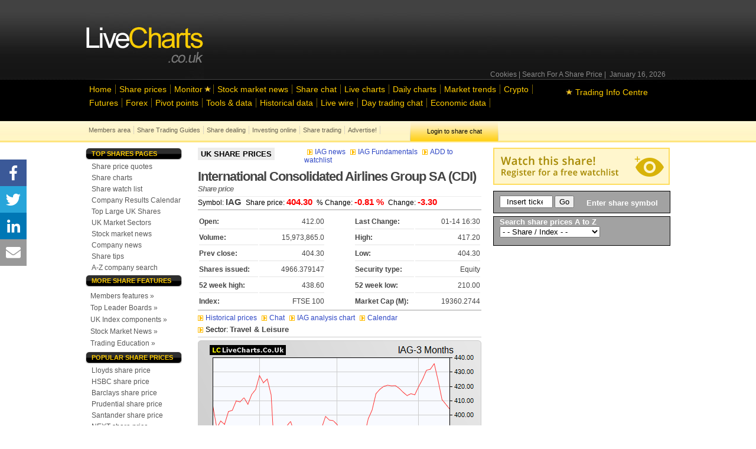

--- FILE ---
content_type: text/html; charset=UTF-8
request_url: https://www.livecharts.co.uk/share_prices/share_price/symbol-IAG
body_size: 94092
content:
<!DOCTYPE html PUBLIC "-//W3C//DTD XHTML 1.0 Transitional//EN" "http://www.w3.org/TR/xhtml1/DTD/xhtml1-transitional.dtd">
<html >
<head>
<meta http-equiv="Content-Type" content="text/html; charset=utf-8" />
<title>IAG International Consolidated Airlines Group SA (CDI) share price with IAG chart and fundamentals</title>
<meta name="description" content="Todays International Consolidated Airlines Group SA (CDI) (IAG) share price from Live Charts UK, with fundamentals, news, historical data and charts for International Consolidated Airlines Group SA (CDI). Sign up free and add IAG share price to your watch list."/>
<!-- Place this tag in your head or just before your close body tag -->
<script type="text/javascript" src="https://apis.google.com/js/plusone.js"></script>
<link rel="alternate" media="only screen and (max-width: 640px)" href="https://www.m.livecharts.co.uk/share_prices/share_price/symbol-IAG" >
<link rel="canonical" href="https://www.livecharts.co.uk/share_prices/share_price/symbol-IAG" />
<link href="/styles/pricestyle.php" rel="stylesheet" type="text/css" />
<!--[if IE 7]><link type="text/css" rel="stylesheet" href="/styles/ie7_screen.css" /><![endif]-->
<!--[if (IE 6)|(IE 5)|(IE 5.5)|(IE 4.0)]><link type="text/css" rel="stylesheet" href="/test_styles/ie_6_style_fix_shares.css" /><![endif]-->
<script type="application/ld+json">{"@context": "https://schema.org","@type": "WebPage","url": "https://www.livecharts.co.uk/share_prices/share_price/symbol-IAG","name": "IAG International Consolidated Airlines Group SA (CDI) share price","description": "Todays International Consolidated Airlines Group SA (CDI) (IAG) share price from Live Charts UK, with fundamentals, news, historical data and charts. Sign up free and add IAG share price to your watch list.","image":{"@type": "ImageObject","url": "https://www.livecharts.co.uk/share_prices/chart_builder.php?symbol=IAG&period=months_3&frequency=daily&ts=1557397129","width": 480,"height": 250},"dateModified": "01-14 16:30","keywords": ["IAG","share prices","International Consolidated Airlines Group SA (CDI)"]}</script>
<style>
    .trendDirBox {
        width: 80px;
        height: 30px;
        margin:10px 10px 0px 10px;
    }
</style>        
<script async src="https://www.googletagmanager.com/gtag/js?id=UA-2011715-1"></script>
<script>
  window.dataLayer = window.dataLayer || [];
  function gtag(){dataLayer.push(arguments);}
  gtag('js', new Date());

  gtag('config', 'UA-2011715-1');
</script>

<!-- PLACE THIS SCRIPT INSIDE OF YOUR HEAD TAGS BEFORE YOUR PUBFIG.MIN.JS SCRIPT -->

<script data-cfasync="false" type="text/javascript">
  (()=>{"use strict";var t={455:(t,e,n)=>{n.d(e,{Z:()=>c});var r=n(81),o=n.n(r),i=n(645),a=n.n(i)()(o());a.push([t.id,'div._11xu1x1{position:fixed;top:0;left:0;width:100%;height:100%;background:rgba(0,0,0,.4);z-index:999999}div._11xu1x1 *{box-sizing:border-box}div._11xu1x1 div.gfe3d6{position:fixed;top:50%;left:50%;transform:translate(-50%, -50%);display:flex;flex-direction:column;justify-content:flex-start;min-height:25vh;width:50%;background-color:#fff;border:none;border-radius:1em;box-shadow:0 0 10px rgba(0,0,0,.3);text-align:center;font-size:13px;font-family:Arial,Helvetica,sans-serif;font-weight:bold;line-height:2;color:#000}div._11xu1x1 div.gfe3d6 *:before,div._11xu1x1 div.gfe3d6 *:after{content:"";display:none}@media screen and (max-width: 479px){div._11xu1x1 div.gfe3d6{font-size:13px;width:90%}}@media screen and (min-width: 480px){div._11xu1x1 div.gfe3d6{font-size:14px;width:80%}}@media screen and (min-width: 608px){div._11xu1x1 div.gfe3d6{font-size:14px;width:70%}}@media screen and (min-width: 960px){div._11xu1x1 div.gfe3d6{font-size:16px;width:70%}}@media screen and (min-width: 1200px){div._11xu1x1 div.gfe3d6{font-size:16px;width:840px}}div._11xu1x1 div.gfe3d6 header{width:100%;background-color:rgba(0,0,0,0);border:0;color:inherit;display:block;font-size:1em;font-family:inherit;letter-spacing:normal;margin:0;opacity:1;outline:none;padding:1em 2em;position:static;text-align:center}div._11xu1x1 div.gfe3d6 header img{display:inline;margin:0 0 16px 0;padding:0;max-width:240px;max-height:60px}div._11xu1x1 div.gfe3d6 header h2{display:block;line-height:1.3;padding:0;font-family:inherit;font-weight:normal;font-style:normal;text-decoration:initial;text-align:center;font-size:1.75em;margin:0;color:inherit}div._11xu1x1 div.gfe3d6 header h2:not(img+*){margin-top:30px}div._11xu1x1 div.gfe3d6 header span.xizk75{position:absolute;top:0;right:15px;font-size:2em;font-weight:normal;cursor:pointer;color:inherit}div._11xu1x1 div.gfe3d6 header span.xizk75:hover{filter:brightness(115%)}div._11xu1x1 div.gfe3d6 section{width:100%;margin:0;padding:1em 2em;text-align:center;font-family:inherit;color:inherit;background:rgba(0,0,0,0)}div._11xu1x1 div.gfe3d6 section p{display:block;margin:0 0 1em 0;line-height:1.5;text-align:center;font-size:1em;font-family:inherit;color:inherit;overflow-wrap:break-word;font-weight:normal;font-style:normal;text-decoration:initial}div._11xu1x1 div.gfe3d6 section p:last-of-type{margin:0 0 1.5em 0}div._11xu1x1 div.gfe3d6 section._17rcb1r{display:block}div._11xu1x1 div.gfe3d6 section._17rcb1r.xy852k{display:none}div._11xu1x1 div.gfe3d6 section._17rcb1r a._1j4ey2w._1cgjjym{color:var(--_1cgjjym)}div._11xu1x1 div.gfe3d6 section._17rcb1r a._1j4ey2w.wb88ft{text-decoration:var(--wb88ft)}div._11xu1x1 div.gfe3d6 section._17rcb1r a._1j4ey2w._1xvwyyt:visited{color:var(--_1xvwyyt)}div._11xu1x1 div.gfe3d6 section._17rcb1r div._1ipdxsm{display:block;margin:.75em;padding:0}div._11xu1x1 div.gfe3d6 section._17rcb1r div._1ipdxsm p.r6g784{max-width:80%;margin:0 auto;padding:0;font-size:.85em;color:inherit;font-style:normal;font-weight:normal;cursor:pointer}div._11xu1x1 div.gfe3d6 section._1me8kkb{display:block}div._11xu1x1 div.gfe3d6 section._1me8kkb.xy852k{display:none}div._11xu1x1 div.gfe3d6 section._1me8kkb h4._1jqrfu9{color:inherit;text-align:initial;font-weight:normal;font-family:inherit;font-size:1.125em;margin:0 0 .5em .5em}div._11xu1x1 div.gfe3d6 section._1me8kkb div._1pnm3ww{display:flex;margin:1.5em 0}div._11xu1x1 div.gfe3d6 section._1me8kkb div._1pnm3ww ul.thj3lo{max-height:300px;flex:2;list-style:none;overflow-y:auto;margin:0 1em 0 0;padding-inline-start:0}@media screen and (min-width: 608px){div._11xu1x1 div.gfe3d6 section._1me8kkb div._1pnm3ww ul.thj3lo{flex:1;margin:0 2em 0 0}}div._11xu1x1 div.gfe3d6 section._1me8kkb div._1pnm3ww ul.thj3lo li{padding:.75em;cursor:pointer;background:rgba(0,0,0,.05);font-weight:bold}div._11xu1x1 div.gfe3d6 section._1me8kkb div._1pnm3ww ul.thj3lo li:hover{background:rgba(0,0,0,.075)}div._11xu1x1 div.gfe3d6 section._1me8kkb div._1pnm3ww ul.thj3lo li._1pu0581{color:var(--vhxklu);background:var(--_444koi)}div._11xu1x1 div.gfe3d6 section._1me8kkb div._1pnm3ww div.on3gg{max-height:300px;overflow-y:auto;flex:3;display:flex;flex-direction:column;justify-content:space-between;text-align:initial}div._11xu1x1 div.gfe3d6 section._1me8kkb div._1pnm3ww div.on3gg ol.a2tbia{display:none;list-style-type:decimal;text-align:initial;padding:0;margin:0 2em;font-weight:normal}div._11xu1x1 div.gfe3d6 section._1me8kkb div._1pnm3ww div.on3gg ol.a2tbia._1pu0581{display:block}div._11xu1x1 div.gfe3d6 section._1me8kkb div._1pnm3ww div.on3gg p{margin:1em 0 0;text-align:inherit;font-style:italic}div._11xu1x1 div.gfe3d6 section._1me8kkb button.vq9su4{font-size:1em;text-transform:initial}div._11xu1x1 div.gfe3d6 button.guc8cs{width:auto;height:auto;max-width:90%;cursor:pointer;display:inline-block;letter-spacing:normal;margin:.75em;opacity:1;outline:none;overflow-wrap:break-word;font-family:inherit;font-weight:normal;font-style:normal;text-decoration:initial;text-transform:uppercase;text-align:center;color:#fff;font-size:1.15em;padding:.75em 2em;padding-inline:2em;padding-block:.75em;line-height:normal;background:#40c28a;border:none;border-radius:.25em;box-shadow:none}div._11xu1x1 div.gfe3d6 button.guc8cs:hover{filter:brightness(115%);box-shadow:none}div._11xu1x1 div.gfe3d6 a._516tih{height:50px;width:50px;position:absolute;bottom:5px;right:5px}div._11xu1x1 div.gfe3d6 a._516tih img{position:initial;height:100%;width:100%;filter:drop-shadow(1px 1px 1px var(--_1v8iqx0))}',""]);const c=a},645:t=>{t.exports=function(t){var e=[];return e.toString=function(){return this.map((function(e){var n="",r=void 0!==e[5];return e[4]&&(n+="@supports (".concat(e[4],") {")),e[2]&&(n+="@media ".concat(e[2]," {")),r&&(n+="@layer".concat(e[5].length>0?" ".concat(e[5]):""," {")),n+=t(e),r&&(n+="}"),e[2]&&(n+="}"),e[4]&&(n+="}"),n})).join("")},e.i=function(t,n,r,o,i){"string"==typeof t&&(t=[[null,t,void 0]]);var a={};if(r)for(var c=0;c<this.length;c++){var s=this[c][0];null!=s&&(a[s]=!0)}for(var u=0;u<t.length;u++){var l=[].concat(t[u]);r&&a[l[0]]||(void 0!==i&&(void 0===l[5]||(l[1]="@layer".concat(l[5].length>0?" ".concat(l[5]):""," {").concat(l[1],"}")),l[5]=i),n&&(l[2]?(l[1]="@media ".concat(l[2]," {").concat(l[1],"}"),l[2]=n):l[2]=n),o&&(l[4]?(l[1]="@supports (".concat(l[4],") {").concat(l[1],"}"),l[4]=o):l[4]="".concat(o)),e.push(l))}},e}},81:t=>{t.exports=function(t){return t[1]}},379:t=>{var e=[];function n(t){for(var n=-1,r=0;r<e.length;r++)if(e[r].identifier===t){n=r;break}return n}function r(t,r){for(var i={},a=[],c=0;c<t.length;c++){var s=t[c],u=r.base?s[0]+r.base:s[0],l=i[u]||0,d="".concat(u," ").concat(l);i[u]=l+1;var f=n(d),h={css:s[1],media:s[2],sourceMap:s[3],supports:s[4],layer:s[5]};if(-1!==f)e[f].references++,e[f].updater(h);else{var p=o(h,r);r.byIndex=c,e.splice(c,0,{identifier:d,updater:p,references:1})}a.push(d)}return a}function o(t,e){var n=e.domAPI(e);n.update(t);return function(e){if(e){if(e.css===t.css&&e.media===t.media&&e.sourceMap===t.sourceMap&&e.supports===t.supports&&e.layer===t.layer)return;n.update(t=e)}else n.remove()}}t.exports=function(t,o){var i=r(t=t||[],o=o||{});return function(t){t=t||[];for(var a=0;a<i.length;a++){var c=n(i[a]);e[c].references--}for(var s=r(t,o),u=0;u<i.length;u++){var l=n(i[u]);0===e[l].references&&(e[l].updater(),e.splice(l,1))}i=s}}},569:t=>{var e={};t.exports=function(t,n){var r=function(t){if(void 0===e[t]){var n=document.querySelector(t);if(window.HTMLIFrameElement&&n instanceof window.HTMLIFrameElement)try{n=n.contentDocument.head}catch(t){n=null}e[t]=n}return e[t]}(t);if(!r)throw new Error("Couldn't find a style target. This probably means that the value for the 'insert' parameter is invalid.");r.appendChild(n)}},216:t=>{t.exports=function(t){var e=document.createElement("style");return t.setAttributes(e,t.attributes),t.insert(e,t.options),e}},565:(t,e,n)=>{t.exports=function(t){var e=n.nc;e&&t.setAttribute("nonce",e)}},795:t=>{t.exports=function(t){if("undefined"==typeof document)return{update:function(){},remove:function(){}};var e=t.insertStyleElement(t);return{update:function(n){!function(t,e,n){var r="";n.supports&&(r+="@supports (".concat(n.supports,") {")),n.media&&(r+="@media ".concat(n.media," {"));var o=void 0!==n.layer;o&&(r+="@layer".concat(n.layer.length>0?" ".concat(n.layer):""," {")),r+=n.css,o&&(r+="}"),n.media&&(r+="}"),n.supports&&(r+="}");var i=n.sourceMap;i&&"undefined"!=typeof btoa&&(r+="\n/*# sourceMappingURL=data:application/json;base64,".concat(btoa(unescape(encodeURIComponent(JSON.stringify(i))))," */")),e.styleTagTransform(r,t,e.options)}(e,t,n)},remove:function(){!function(t){if(null===t.parentNode)return!1;t.parentNode.removeChild(t)}(e)}}}},589:t=>{t.exports=function(t,e){if(e.styleSheet)e.styleSheet.cssText=t;else{for(;e.firstChild;)e.removeChild(e.firstChild);e.appendChild(document.createTextNode(t))}}}},e={};function n(r){var o=e[r];if(void 0!==o)return o.exports;var i=e[r]={id:r,exports:{}};return t[r](i,i.exports,n),i.exports}n.n=t=>{var e=t&&t.__esModule?()=>t.default:()=>t;return n.d(e,{a:e}),e},n.d=(t,e)=>{for(var r in e)n.o(e,r)&&!n.o(t,r)&&Object.defineProperty(t,r,{enumerable:!0,get:e[r]})},n.o=(t,e)=>Object.prototype.hasOwnProperty.call(t,e),n.nc=void 0,(()=>{const t={randomUUID:"undefined"!=typeof crypto&&crypto.randomUUID&&crypto.randomUUID.bind(crypto)};let e;const r=new Uint8Array(16);function o(){if(!e&&(e="undefined"!=typeof crypto&&crypto.getRandomValues&&crypto.getRandomValues.bind(crypto),!e))throw new Error("crypto.getRandomValues() not supported. See https://github.com/uuidjs/uuid#getrandomvalues-not-supported");return e(r)}const i=[];for(let t=0;t<256;++t)i.push((t+256).toString(16).slice(1));function a(t,e=0){return(i[t[e+0]]+i[t[e+1]]+i[t[e+2]]+i[t[e+3]]+"-"+i[t[e+4]]+i[t[e+5]]+"-"+i[t[e+6]]+i[t[e+7]]+"-"+i[t[e+8]]+i[t[e+9]]+"-"+i[t[e+10]]+i[t[e+11]]+i[t[e+12]]+i[t[e+13]]+i[t[e+14]]+i[t[e+15]]).toLowerCase()}const c=function(e,n,r){if(t.randomUUID&&!n&&!e)return t.randomUUID();const i=(e=e||{}).random||(e.rng||o)();if(i[6]=15&i[6]|64,i[8]=63&i[8]|128,n){r=r||0;for(let t=0;t<16;++t)n[r+t]=i[t];return n}return a(i)};var s=n(379),u=n.n(s),l=n(795),d=n.n(l),f=n(569),h=n.n(f),p=n(565),v=n.n(p),m=n(216),g=n.n(m),y=n(589),x=n.n(y),b=n(455),w={};w.styleTagTransform=x(),w.setAttributes=v(),w.insert=h().bind(null,"head"),w.domAPI=d(),w.insertStyleElement=g();u()(b.Z,w);b.Z&&b.Z.locals&&b.Z.locals;function k(t){return k="function"==typeof Symbol&&"symbol"==typeof Symbol.iterator?function(t){return typeof t}:function(t){return t&&"function"==typeof Symbol&&t.constructor===Symbol&&t!==Symbol.prototype?"symbol":typeof t},k(t)}function L(){L=function(){return e};var t,e={},n=Object.prototype,r=n.hasOwnProperty,o=Object.defineProperty||function(t,e,n){t[e]=n.value},i="function"==typeof Symbol?Symbol:{},a=i.iterator||"@@iterator",c=i.asyncIterator||"@@asyncIterator",s=i.toStringTag||"@@toStringTag";function u(t,e,n){return Object.defineProperty(t,e,{value:n,enumerable:!0,configurable:!0,writable:!0}),t[e]}try{u({},"")}catch(t){u=function(t,e,n){return t[e]=n}}function l(t,e,n,r){var i=e&&e.prototype instanceof g?e:g,a=Object.create(i.prototype),c=new T(r||[]);return o(a,"_invoke",{value:I(t,n,c)}),a}function d(t,e,n){try{return{type:"normal",arg:t.call(e,n)}}catch(t){return{type:"throw",arg:t}}}e.wrap=l;var f="suspendedStart",h="suspendedYield",p="executing",v="completed",m={};function g(){}function y(){}function x(){}var b={};u(b,a,(function(){return this}));var w=Object.getPrototypeOf,E=w&&w(w(O([])));E&&E!==n&&r.call(E,a)&&(b=E);var C=x.prototype=g.prototype=Object.create(b);function S(t){["next","throw","return"].forEach((function(e){u(t,e,(function(t){return this._invoke(e,t)}))}))}function A(t,e){function n(o,i,a,c){var s=d(t[o],t,i);if("throw"!==s.type){var u=s.arg,l=u.value;return l&&"object"==k(l)&&r.call(l,"__await")?e.resolve(l.__await).then((function(t){n("next",t,a,c)}),(function(t){n("throw",t,a,c)})):e.resolve(l).then((function(t){u.value=t,a(u)}),(function(t){return n("throw",t,a,c)}))}c(s.arg)}var i;o(this,"_invoke",{value:function(t,r){function o(){return new e((function(e,o){n(t,r,e,o)}))}return i=i?i.then(o,o):o()}})}function I(e,n,r){var o=f;return function(i,a){if(o===p)throw new Error("Generator is already running");if(o===v){if("throw"===i)throw a;return{value:t,done:!0}}for(r.method=i,r.arg=a;;){var c=r.delegate;if(c){var s=P(c,r);if(s){if(s===m)continue;return s}}if("next"===r.method)r.sent=r._sent=r.arg;else if("throw"===r.method){if(o===f)throw o=v,r.arg;r.dispatchException(r.arg)}else"return"===r.method&&r.abrupt("return",r.arg);o=p;var u=d(e,n,r);if("normal"===u.type){if(o=r.done?v:h,u.arg===m)continue;return{value:u.arg,done:r.done}}"throw"===u.type&&(o=v,r.method="throw",r.arg=u.arg)}}}function P(e,n){var r=n.method,o=e.iterator[r];if(o===t)return n.delegate=null,"throw"===r&&e.iterator.return&&(n.method="return",n.arg=t,P(e,n),"throw"===n.method)||"return"!==r&&(n.method="throw",n.arg=new TypeError("The iterator does not provide a '"+r+"' method")),m;var i=d(o,e.iterator,n.arg);if("throw"===i.type)return n.method="throw",n.arg=i.arg,n.delegate=null,m;var a=i.arg;return a?a.done?(n[e.resultName]=a.value,n.next=e.nextLoc,"return"!==n.method&&(n.method="next",n.arg=t),n.delegate=null,m):a:(n.method="throw",n.arg=new TypeError("iterator result is not an object"),n.delegate=null,m)}function j(t){var e={tryLoc:t[0]};1 in t&&(e.catchLoc=t[1]),2 in t&&(e.finallyLoc=t[2],e.afterLoc=t[3]),this.tryEntries.push(e)}function Y(t){var e=t.completion||{};e.type="normal",delete e.arg,t.completion=e}function T(t){this.tryEntries=[{tryLoc:"root"}],t.forEach(j,this),this.reset(!0)}function O(e){if(e||""===e){var n=e[a];if(n)return n.call(e);if("function"==typeof e.next)return e;if(!isNaN(e.length)){var o=-1,i=function n(){for(;++o<e.length;)if(r.call(e,o))return n.value=e[o],n.done=!1,n;return n.value=t,n.done=!0,n};return i.next=i}}throw new TypeError(k(e)+" is not iterable")}return y.prototype=x,o(C,"constructor",{value:x,configurable:!0}),o(x,"constructor",{value:y,configurable:!0}),y.displayName=u(x,s,"GeneratorFunction"),e.isGeneratorFunction=function(t){var e="function"==typeof t&&t.constructor;return!!e&&(e===y||"GeneratorFunction"===(e.displayName||e.name))},e.mark=function(t){return Object.setPrototypeOf?Object.setPrototypeOf(t,x):(t.__proto__=x,u(t,s,"GeneratorFunction")),t.prototype=Object.create(C),t},e.awrap=function(t){return{__await:t}},S(A.prototype),u(A.prototype,c,(function(){return this})),e.AsyncIterator=A,e.async=function(t,n,r,o,i){void 0===i&&(i=Promise);var a=new A(l(t,n,r,o),i);return e.isGeneratorFunction(n)?a:a.next().then((function(t){return t.done?t.value:a.next()}))},S(C),u(C,s,"Generator"),u(C,a,(function(){return this})),u(C,"toString",(function(){return"[object Generator]"})),e.keys=function(t){var e=Object(t),n=[];for(var r in e)n.push(r);return n.reverse(),function t(){for(;n.length;){var r=n.pop();if(r in e)return t.value=r,t.done=!1,t}return t.done=!0,t}},e.values=O,T.prototype={constructor:T,reset:function(e){if(this.prev=0,this.next=0,this.sent=this._sent=t,this.done=!1,this.delegate=null,this.method="next",this.arg=t,this.tryEntries.forEach(Y),!e)for(var n in this)"t"===n.charAt(0)&&r.call(this,n)&&!isNaN(+n.slice(1))&&(this[n]=t)},stop:function(){this.done=!0;var t=this.tryEntries[0].completion;if("throw"===t.type)throw t.arg;return this.rval},dispatchException:function(e){if(this.done)throw e;var n=this;function o(r,o){return c.type="throw",c.arg=e,n.next=r,o&&(n.method="next",n.arg=t),!!o}for(var i=this.tryEntries.length-1;i>=0;--i){var a=this.tryEntries[i],c=a.completion;if("root"===a.tryLoc)return o("end");if(a.tryLoc<=this.prev){var s=r.call(a,"catchLoc"),u=r.call(a,"finallyLoc");if(s&&u){if(this.prev<a.catchLoc)return o(a.catchLoc,!0);if(this.prev<a.finallyLoc)return o(a.finallyLoc)}else if(s){if(this.prev<a.catchLoc)return o(a.catchLoc,!0)}else{if(!u)throw new Error("try statement without catch or finally");if(this.prev<a.finallyLoc)return o(a.finallyLoc)}}}},abrupt:function(t,e){for(var n=this.tryEntries.length-1;n>=0;--n){var o=this.tryEntries[n];if(o.tryLoc<=this.prev&&r.call(o,"finallyLoc")&&this.prev<o.finallyLoc){var i=o;break}}i&&("break"===t||"continue"===t)&&i.tryLoc<=e&&e<=i.finallyLoc&&(i=null);var a=i?i.completion:{};return a.type=t,a.arg=e,i?(this.method="next",this.next=i.finallyLoc,m):this.complete(a)},complete:function(t,e){if("throw"===t.type)throw t.arg;return"break"===t.type||"continue"===t.type?this.next=t.arg:"return"===t.type?(this.rval=this.arg=t.arg,this.method="return",this.next="end"):"normal"===t.type&&e&&(this.next=e),m},finish:function(t){for(var e=this.tryEntries.length-1;e>=0;--e){var n=this.tryEntries[e];if(n.finallyLoc===t)return this.complete(n.completion,n.afterLoc),Y(n),m}},catch:function(t){for(var e=this.tryEntries.length-1;e>=0;--e){var n=this.tryEntries[e];if(n.tryLoc===t){var r=n.completion;if("throw"===r.type){var o=r.arg;Y(n)}return o}}throw new Error("illegal catch attempt")},delegateYield:function(e,n,r){return this.delegate={iterator:O(e),resultName:n,nextLoc:r},"next"===this.method&&(this.arg=t),m}},e}function E(t,e,n,r,o,i,a){try{var c=t[i](a),s=c.value}catch(t){return void n(t)}c.done?e(s):Promise.resolve(s).then(r,o)}var C="ZnMtYWRiLWVycg",S=function(){var t,e=(t=L().mark((function t(){var e,n,r,o,i;return L().wrap((function(t){for(;;)switch(t.prev=t.next){case 0:if(document.body){t.next=3;break}return t.next=3,new Promise((function(t){return document.addEventListener("DOMContentLoaded",t)}));case 3:for(e=["YWQ=","YmFubmVyLWFk","YmFubmVyX2Fk","YmFubmVyLWFkLWNvbnRhaW5lcg==","YWQtc2lkZXJhaWw=","c3RpY2t5YWRz","aW1wcnRudC1jbnQ="],(n=document.createElement("div")).textContent=Math.random().toString(),n.setAttribute(atob("ZGF0YS1mcmVlc3Rhci1hZA=="),"123"),r=0;r<e.length;r++)n.classList.add(atob(e[r]));if(n.style.display="block",document.body.appendChild(n),o=window.getComputedStyle(n),i=null==o?void 0:o.display,n.remove(),"none"!==i){t.next=15;break}throw new Error(C);case 15:case"end":return t.stop()}}),t)})),function(){var e=this,n=arguments;return new Promise((function(r,o){var i=t.apply(e,n);function a(t){E(i,r,o,a,c,"next",t)}function c(t){E(i,r,o,a,c,"throw",t)}a(void 0)}))});return function(){return e.apply(this,arguments)}}(),A=function(t){return new Promise((function(e,n){var r=document.createElement("script");try{r.src=t,r.addEventListener("load",(function(){e()})),r.addEventListener("error",(function(){n(C)})),document.head.appendChild(r)}catch(t){n(t)}finally{r.remove()}}))};function I(t){return I="function"==typeof Symbol&&"symbol"==typeof Symbol.iterator?function(t){return typeof t}:function(t){return t&&"function"==typeof Symbol&&t.constructor===Symbol&&t!==Symbol.prototype?"symbol":typeof t},I(t)}function P(){P=function(){return e};var t,e={},n=Object.prototype,r=n.hasOwnProperty,o=Object.defineProperty||function(t,e,n){t[e]=n.value},i="function"==typeof Symbol?Symbol:{},a=i.iterator||"@@iterator",c=i.asyncIterator||"@@asyncIterator",s=i.toStringTag||"@@toStringTag";function u(t,e,n){return Object.defineProperty(t,e,{value:n,enumerable:!0,configurable:!0,writable:!0}),t[e]}try{u({},"")}catch(t){u=function(t,e,n){return t[e]=n}}function l(t,e,n,r){var i=e&&e.prototype instanceof g?e:g,a=Object.create(i.prototype),c=new T(r||[]);return o(a,"_invoke",{value:S(t,n,c)}),a}function d(t,e,n){try{return{type:"normal",arg:t.call(e,n)}}catch(t){return{type:"throw",arg:t}}}e.wrap=l;var f="suspendedStart",h="suspendedYield",p="executing",v="completed",m={};function g(){}function y(){}function x(){}var b={};u(b,a,(function(){return this}));var w=Object.getPrototypeOf,k=w&&w(w(O([])));k&&k!==n&&r.call(k,a)&&(b=k);var L=x.prototype=g.prototype=Object.create(b);function E(t){["next","throw","return"].forEach((function(e){u(t,e,(function(t){return this._invoke(e,t)}))}))}function C(t,e){function n(o,i,a,c){var s=d(t[o],t,i);if("throw"!==s.type){var u=s.arg,l=u.value;return l&&"object"==I(l)&&r.call(l,"__await")?e.resolve(l.__await).then((function(t){n("next",t,a,c)}),(function(t){n("throw",t,a,c)})):e.resolve(l).then((function(t){u.value=t,a(u)}),(function(t){return n("throw",t,a,c)}))}c(s.arg)}var i;o(this,"_invoke",{value:function(t,r){function o(){return new e((function(e,o){n(t,r,e,o)}))}return i=i?i.then(o,o):o()}})}function S(e,n,r){var o=f;return function(i,a){if(o===p)throw new Error("Generator is already running");if(o===v){if("throw"===i)throw a;return{value:t,done:!0}}for(r.method=i,r.arg=a;;){var c=r.delegate;if(c){var s=A(c,r);if(s){if(s===m)continue;return s}}if("next"===r.method)r.sent=r._sent=r.arg;else if("throw"===r.method){if(o===f)throw o=v,r.arg;r.dispatchException(r.arg)}else"return"===r.method&&r.abrupt("return",r.arg);o=p;var u=d(e,n,r);if("normal"===u.type){if(o=r.done?v:h,u.arg===m)continue;return{value:u.arg,done:r.done}}"throw"===u.type&&(o=v,r.method="throw",r.arg=u.arg)}}}function A(e,n){var r=n.method,o=e.iterator[r];if(o===t)return n.delegate=null,"throw"===r&&e.iterator.return&&(n.method="return",n.arg=t,A(e,n),"throw"===n.method)||"return"!==r&&(n.method="throw",n.arg=new TypeError("The iterator does not provide a '"+r+"' method")),m;var i=d(o,e.iterator,n.arg);if("throw"===i.type)return n.method="throw",n.arg=i.arg,n.delegate=null,m;var a=i.arg;return a?a.done?(n[e.resultName]=a.value,n.next=e.nextLoc,"return"!==n.method&&(n.method="next",n.arg=t),n.delegate=null,m):a:(n.method="throw",n.arg=new TypeError("iterator result is not an object"),n.delegate=null,m)}function j(t){var e={tryLoc:t[0]};1 in t&&(e.catchLoc=t[1]),2 in t&&(e.finallyLoc=t[2],e.afterLoc=t[3]),this.tryEntries.push(e)}function Y(t){var e=t.completion||{};e.type="normal",delete e.arg,t.completion=e}function T(t){this.tryEntries=[{tryLoc:"root"}],t.forEach(j,this),this.reset(!0)}function O(e){if(e||""===e){var n=e[a];if(n)return n.call(e);if("function"==typeof e.next)return e;if(!isNaN(e.length)){var o=-1,i=function n(){for(;++o<e.length;)if(r.call(e,o))return n.value=e[o],n.done=!1,n;return n.value=t,n.done=!0,n};return i.next=i}}throw new TypeError(I(e)+" is not iterable")}return y.prototype=x,o(L,"constructor",{value:x,configurable:!0}),o(x,"constructor",{value:y,configurable:!0}),y.displayName=u(x,s,"GeneratorFunction"),e.isGeneratorFunction=function(t){var e="function"==typeof t&&t.constructor;return!!e&&(e===y||"GeneratorFunction"===(e.displayName||e.name))},e.mark=function(t){return Object.setPrototypeOf?Object.setPrototypeOf(t,x):(t.__proto__=x,u(t,s,"GeneratorFunction")),t.prototype=Object.create(L),t},e.awrap=function(t){return{__await:t}},E(C.prototype),u(C.prototype,c,(function(){return this})),e.AsyncIterator=C,e.async=function(t,n,r,o,i){void 0===i&&(i=Promise);var a=new C(l(t,n,r,o),i);return e.isGeneratorFunction(n)?a:a.next().then((function(t){return t.done?t.value:a.next()}))},E(L),u(L,s,"Generator"),u(L,a,(function(){return this})),u(L,"toString",(function(){return"[object Generator]"})),e.keys=function(t){var e=Object(t),n=[];for(var r in e)n.push(r);return n.reverse(),function t(){for(;n.length;){var r=n.pop();if(r in e)return t.value=r,t.done=!1,t}return t.done=!0,t}},e.values=O,T.prototype={constructor:T,reset:function(e){if(this.prev=0,this.next=0,this.sent=this._sent=t,this.done=!1,this.delegate=null,this.method="next",this.arg=t,this.tryEntries.forEach(Y),!e)for(var n in this)"t"===n.charAt(0)&&r.call(this,n)&&!isNaN(+n.slice(1))&&(this[n]=t)},stop:function(){this.done=!0;var t=this.tryEntries[0].completion;if("throw"===t.type)throw t.arg;return this.rval},dispatchException:function(e){if(this.done)throw e;var n=this;function o(r,o){return c.type="throw",c.arg=e,n.next=r,o&&(n.method="next",n.arg=t),!!o}for(var i=this.tryEntries.length-1;i>=0;--i){var a=this.tryEntries[i],c=a.completion;if("root"===a.tryLoc)return o("end");if(a.tryLoc<=this.prev){var s=r.call(a,"catchLoc"),u=r.call(a,"finallyLoc");if(s&&u){if(this.prev<a.catchLoc)return o(a.catchLoc,!0);if(this.prev<a.finallyLoc)return o(a.finallyLoc)}else if(s){if(this.prev<a.catchLoc)return o(a.catchLoc,!0)}else{if(!u)throw new Error("try statement without catch or finally");if(this.prev<a.finallyLoc)return o(a.finallyLoc)}}}},abrupt:function(t,e){for(var n=this.tryEntries.length-1;n>=0;--n){var o=this.tryEntries[n];if(o.tryLoc<=this.prev&&r.call(o,"finallyLoc")&&this.prev<o.finallyLoc){var i=o;break}}i&&("break"===t||"continue"===t)&&i.tryLoc<=e&&e<=i.finallyLoc&&(i=null);var a=i?i.completion:{};return a.type=t,a.arg=e,i?(this.method="next",this.next=i.finallyLoc,m):this.complete(a)},complete:function(t,e){if("throw"===t.type)throw t.arg;return"break"===t.type||"continue"===t.type?this.next=t.arg:"return"===t.type?(this.rval=this.arg=t.arg,this.method="return",this.next="end"):"normal"===t.type&&e&&(this.next=e),m},finish:function(t){for(var e=this.tryEntries.length-1;e>=0;--e){var n=this.tryEntries[e];if(n.finallyLoc===t)return this.complete(n.completion,n.afterLoc),Y(n),m}},catch:function(t){for(var e=this.tryEntries.length-1;e>=0;--e){var n=this.tryEntries[e];if(n.tryLoc===t){var r=n.completion;if("throw"===r.type){var o=r.arg;Y(n)}return o}}throw new Error("illegal catch attempt")},delegateYield:function(e,n,r){return this.delegate={iterator:O(e),resultName:n,nextLoc:r},"next"===this.method&&(this.arg=t),m}},e}function j(t,e,n,r,o,i,a){try{var c=t[i](a),s=c.value}catch(t){return void n(t)}c.done?e(s):Promise.resolve(s).then(r,o)}function Y(t){return function(){var e=this,n=arguments;return new Promise((function(r,o){var i=t.apply(e,n);function a(t){j(i,r,o,a,c,"next",t)}function c(t){j(i,r,o,a,c,"throw",t)}a(void 0)}))}}function T(t,e){for(var n=0;n<e.length;n++){var r=e[n];r.enumerable=r.enumerable||!1,r.configurable=!0,"value"in r&&(r.writable=!0),Object.defineProperty(t,(o=r.key,i=void 0,i=function(t,e){if("object"!==I(t)||null===t)return t;var n=t[Symbol.toPrimitive];if(void 0!==n){var r=n.call(t,e||"default");if("object"!==I(r))return r;throw new TypeError("@@toPrimitive must return a primitive value.")}return("string"===e?String:Number)(t)}(o,"string"),"symbol"===I(i)?i:String(i)),r)}var o,i}var O=function(){function t(e){!function(t,e){if(!(t instanceof e))throw new TypeError("Cannot call a class as a function")}(this,t),this.config=null,this.langCode=null,this.languages=this.getUserPreferredLanguages(e)}var e,n,r,o,i,a;return e=t,n=[{key:"init",value:(a=Y(P().mark((function t(){return P().wrap((function(t){for(;;)switch(t.prev=t.next){case 0:return t.next=2,this.fetchConfig();case 2:this.config=t.sent,null!==this.config&&(this.langCode=this.getFirstSupportedLanguage(this.languages),this.observe());case 4:case"end":return t.stop()}}),t,this)}))),function(){return a.apply(this,arguments)})},{key:"fetchConfig",value:(i=Y(P().mark((function t(){var e,n,r,o,i,a;return P().wrap((function(t){for(;;)switch(t.prev=t.next){case 0:return n=(e=["Y29uZmlnLmNvbnRlbnQtc2V0dGluZ3MuY29t","Y29uZmlnLnNpdGUtY29uZmlnLmNvbQ==","29uZmlnLmZyZmlndXJlcy5jb20="]).length-1,r=Number.isNaN(Number(localStorage.getItem("fs.cdi")))?0:Number(localStorage.getItem("fs.cdi")),o=Number.isNaN(Number(localStorage.getItem("fs.cfc")))?0:Number(localStorage.getItem("fs.cfc")),i=atob(e[r]),a="https://".concat(i,"/livecharts-co-uk.json"),t.prev=6,t.next=9,fetch(a);case 9:return t.abrupt("return",t.sent.json());case 12:return t.prev=12,t.t0=t.catch(6),++o>=3&&(o=0,r++),r>n&&(r=0),t.abrupt("return",null);case 18:return t.prev=18,localStorage.setItem("fs.cdi",r),localStorage.setItem("fs.cfc",o),t.finish(18);case 22:case"end":return t.stop()}}),t,null,[[6,12,18,22]])}))),function(){return i.apply(this,arguments)})},{key:"killScroll",value:function(t){if(t.isScrollDisabled){this.existingOverflow=document.body.style.overflow,document.body.style.overflow="hidden";var e=window.pageYOffset||document.documentElement.scrollTop,n=window.pageXOffset||document.documentElement.scrollLeft;document.body.style.top="-".concat(e,"px"),document.body.style.left="-".concat(n,"px"),window.onscroll=function(){window.scrollTo(n,e)}}}},{key:"reviveScroll",value:function(){document.body.style.overflow=this.existingOverflow||"",window.onscroll=function(){}}},{key:"getUserPreferredLanguages",value:function(t){var e=t.languages,n=t.language,r=void 0===e?[n]:e;if(r)return r.map((function(t){var e=t.trim().toLowerCase();if(!e.includes("zh"))return e.split(/-|_/)[0];var n=e.split(/-|_/)[1];return"zh"===e||["hans","cn","sg"].includes(n)?"zh":["hant","hk","mo","tw"].includes(n)?"zh-hant":void 0}))}},{key:"getFirstSupportedLanguage",value:function(t){var e=this,n=["title","paragraphOne","buttonText"],r=t.find((function(t){return n.every((function(n){return!!e.config[n][t]}))}));return void 0!==r?r:"en"}},{key:"getLocalizedTextContent",value:function(t,e){var n,r=arguments.length>2&&void 0!==arguments[2]&&arguments[2],o=t[e];if(void 0===o)throw new Error("Config text not found for text key ".concat(e));return r?null!==(n=o[this.langCode])&&void 0!==n?n:o.en:o[this.langCode]}},{key:"getPixelString",value:function(t){return"number"==typeof t?"".concat(t,"px"):null}},{key:"pickContrastingColorValue",value:function(t,e,n){var r=t.substring(1,7);return.299*parseInt(r.substring(0,2),16)+.587*parseInt(r.substring(2,4),16)+.114*parseInt(r.substring(4,6),16)>=128?e:n}},{key:"generateOverlay",value:function(t){var e=this,n=t.siteId,r=t.isCloseEnabled,o=t.dismissDuration,i=t.dismissDurationPv,a=t.logoUrl,c=t.font,s=t.paragraphTwo,u=t.paragraphThree,l=t.closeText,d=t.linkText,f=t.linkUrl,h=t.textColor,p=t.headerTextColor,v=t.buttonTextColor,m=t.headerBgColor,g=t.bgColor,y=t.buttonBgColor,x=t.borderColor,b=t.borderWidth,w=t.borderRadius,k=t.closeButtonColor,L=t.closeTextColor,E=t.linkTextColor,C=t.linkTextDecoration,S=t.linkVisitedTextColor,A=t.hasFsBranding,I=t.disableInstructions,P=document.createElement("div");P.style.setProperty("--_444koi",y||"#40C28A"),P.style.setProperty("--vhxklu",v||"#000000"),P.style.setProperty("--_1v8iqx0",this.pickContrastingColorValue(g||"#FFFFFF","white","black")),E&&P.style.setProperty("--_1cgjjym",E),S&&P.style.setProperty("--_1xvwyyt",S),C&&P.style.setProperty("--wb88ft",C),P.classList.add("_11xu1x1"),P.id="_1t4dzfc",P.dir="auto",this.oid=P.id;var j=document.createElement("div");j.classList.add("gfe3d6"),g&&(j.style.backgroundColor=g),c&&(j.style.fontFamily=c),h&&(j.style.color=h);var Y=this.getPixelString(w),T=this.getPixelString(b);Y&&(j.style.borderRadius=Y),(x||T)&&(j.style.borderStyle="solid"),x&&(j.style.borderColor=x),T&&(j.style.borderWidth=T);var O=document.createElement("header");if(p&&(O.style.color=p),m){O.style.backgroundColor=m;var H=Y||"1em";O.style.borderTopLeftRadius=H,O.style.borderTopRightRadius=H}if(a){var U=document.createElement("img");U.src=a,U.alt="Logo",U.onerror=function(){this.style.display="none"},O.appendChild(U)}var _=document.createElement("h2");_.textContent=this.getLocalizedTextContent(t,"title"),O.appendChild(_);var R=document.createElement("section");R.classList.add("_17rcb1r");var F=document.createElement("p");if(F.textContent=this.getLocalizedTextContent(t,"paragraphOne"),R.appendChild(F),s&&0!==Object.keys(s).length){var B=document.createElement("p");B.textContent=this.getLocalizedTextContent(t,"paragraphTwo"),R.appendChild(B)}if(u&&0!==Object.keys(u).length){var V=document.createElement("p");V.textContent=this.getLocalizedTextContent(t,"paragraphThree"),R.appendChild(V)}var G=d&&this.getLocalizedTextContent(t,"linkText"),N=f&&this.getLocalizedTextContent(t,"linkUrl",!0);if(G&&N){var z=document.createElement("div");z.style.margin="0 0 1em";var Q=document.createElement("a");Q.classList.add("_1j4ey2w"),E&&Q.classList.add("_1cgjjym"),S&&Q.classList.add("_1xvwyyt"),C&&Q.classList.add("wb88ft"),Q.textContent=G,Q.href=N,Q.target="_blank",z.appendChild(Q),R.appendChild(z)}var D=document.createElement("button");if(D.classList.add("guc8cs"),D.tabIndex=0,D.textContent=this.getLocalizedTextContent(t,"buttonText"),y&&(D.style.backgroundColor=y),v&&(D.style.color=v),D.onclick=function(){document.querySelector("section._17rcb1r").classList.add("xy852k"),document.querySelector("section._1me8kkb").classList.remove("xy852k")},R.appendChild(D),r){var M=function(){P.remove(),o||i?(sessionStorage.removeItem("fs.adb".concat(n||"",".dis")),i?e.updateValues("p"):o&&e.updateValues("dt"),e.reviveScroll()):sessionStorage.setItem("fs.adb".concat(n||"",".dis"),"1")},W=document.createElement("span");if(W.classList.add("xizk75"),W.innerHTML="&times;",W.tabIndex=0,k&&(W.style.color=k),W.addEventListener("click",M),O.appendChild(W),l&&0!==Object.keys(l).length){var J=document.createElement("div");J.classList.add("_1ipdxsm");var Z=document.createElement("p");Z.classList.add("r6g784"),Z.textContent=this.getLocalizedTextContent(t,"closeText"),L&&(Z.style.color=L),Z.addEventListener("click",M),J.appendChild(Z),R.appendChild(J)}}var q=document.createElement("section");q.classList.add("_1me8kkb","xy852k");var X=document.createElement("h4");X.classList.add("_1jqrfu9"),X.textContent=this.getLocalizedTextContent(t,"instructionsTitle");var K=document.createElement("div");K.classList.add("_1pnm3ww");var $=document.createElement("ul");$.classList.add("thj3lo");var tt=document.createElement("div");tt.classList.add("on3gg"),I.forEach((function(t,n){var r=document.createElement("li");r.onclick=function(){return function(t){for(var e=document.querySelectorAll(".thj3lo > li"),n=document.getElementsByClassName("a2tbia"),r=0;r<n.length;r++)e[r].classList.remove("_1pu0581"),n[r].classList.remove("_1pu0581");e[t].classList.add("_1pu0581"),n[t].classList.add("_1pu0581")}(n)},r.textContent=e.getLocalizedTextContent(t,"name",!0),$.appendChild(r);var o=document.createElement("ol");o.classList.add("a2tbia"),0===n&&(r.classList.add("_1pu0581"),o.classList.add("_1pu0581")),e.getLocalizedTextContent(t,"steps").forEach((function(t){var e=document.createElement("li");e.textContent=t,o.appendChild(e)})),tt.appendChild(o)}));var et=this.getLocalizedTextContent(t,"disclaimerText"),nt=document.createElement("p");nt.textContent=et,tt.appendChild(nt),K.appendChild($),K.appendChild(tt);var rt=document.createElement("button");if(rt.classList.add("guc8cs","vq9su4"),rt.textContent=this.getLocalizedTextContent(t,"backButtonText"),y&&(rt.style.backgroundColor=y),v&&(rt.style.color=v),rt.onclick=function(){document.querySelector("section._1me8kkb").classList.add("xy852k"),document.querySelector("section._17rcb1r").classList.remove("xy852k")},q.appendChild(X),q.appendChild(K),q.appendChild(rt),j.appendChild(O),j.appendChild(R),j.appendChild(q),A){var ot=document.createElement("a");ot.classList.add("_516tih"),ot.href=atob("aHR0cHM6Ly9mcmVlc3Rhci5jb20vYWQtcHJvZHVjdHMvZGVza3RvcC1tb2JpbGUvZnJlZXN0YXItcmVjb3ZlcmVk"),ot.target="_blank";var it=document.createElement("img");it.alt="Logo",it.src=this.pickContrastingColorValue(g||"#FFFFFF","[data-uri]","[data-uri]"),ot.appendChild(it),j.appendChild(ot)}return P.appendChild(j),P}},{key:"getAndSetOverlay",value:(o=Y(P().mark((function t(e){var n,r,o,i;return P().wrap((function(t){for(;;)switch(t.prev=t.next){case 0:if(this.post(!0,e),e.dismissDuration||e.dismissDurationPv||"1"!==sessionStorage.getItem("fs.adb".concat(e.siteId||"",".dis"))){t.next=3;break}return t.abrupt("return");case 3:if(n=localStorage.getItem("fs.adb"),r=n&&JSON.parse(n),!e.dismissDurationPv||!r.p||"number"!=typeof r.p){t.next=14;break}if(!(e.dismissDurationPv<=r.p+1)){t.next=10;break}this.clearValue("p"),t.next=12;break;case 10:return this.updateValues("p"),t.abrupt("return");case 12:t.next=15;break;case 14:this.clearValue("p");case 15:if(o=parseInt(r.dt,10),!e.dismissDuration||!o){t.next=25;break}if(!(Math.abs((Date.now()-o)/36e5)<e.dismissDuration)){t.next=22;break}return t.abrupt("return");case 22:this.clearValue("dt");case 23:t.next=26;break;case 25:this.clearValue("dt");case 26:if(document.body){t.next=29;break}return t.next=29,new Promise((function(t){return document.addEventListener("DOMContentLoaded",t)}));case 29:if(this.killScroll(e),null===document.querySelector("#".concat(this.oid))){t.next=32;break}return t.abrupt("return");case 32:i=this.generateOverlay(e),document.body.appendChild(i);case 34:case"end":return t.stop()}}),t,this)}))),function(t){return o.apply(this,arguments)})},{key:"getStatus",value:function(t,e){return!0===e?1:2===t||1===t?2:0}},{key:"getAndSetData",value:function(t){var e,n,r,o=localStorage.getItem("fs.adb"),i=o&&JSON.parse(o),a=Date.now();return i?(e=i.i,n=i.ot,r=this.getStatus(i.s,t)):(i={},e=c(),n=a,r=t?1:0),i.i=e,i.s=r,i.ot=n,i.lt=a,localStorage.setItem("fs.adb",JSON.stringify(i)),i}},{key:"updateValues",value:function(t){var e=localStorage.getItem("fs.adb"),n=e&&JSON.parse(e);"p"===t?(n.p=n.p?n.p+1:1,n.dt&&delete n.dt):"dt"===t&&(n.dt=Date.now(),n.p&&delete n.p),localStorage.setItem("fs.adb",JSON.stringify(n))}},{key:"clearValue",value:function(t){var e=localStorage.getItem("fs.adb"),n=e&&JSON.parse(e);n[t]&&(delete n[t],localStorage.setItem("fs.adb",JSON.stringify(n)))}},{key:"post",value:function(t,e){var n=atob("c2l0ZS1jb25maWcuY29t"),r=e.cDomain||n,o="https://".concat(r,"/v2/abr"),i=this.getAndSetData(t),a=e.accountId,c=e.siteId,s=navigator.userAgent||window.navigator.userAgent,u=document.referrer,l=window.location,d={accountId:a,siteId:c,userId:i.i,url:l.href,referalURL:u,userAgent:s,status:function(t){switch(t){case 0:return"not detected";case 1:return"detected";case 2:return"recovered";default:return}}(i.s),returning:i.ot!==i.lt,version:"1.3.2"};fetch(o,{method:"POST",headers:{"Content-Type":"application/json","X-Client-Geo-Location":"{client_region},{client_region_subdivision},{client_city}"},body:JSON.stringify(d)}).catch((function(){}))}},{key:"observe",value:function(){var t=this,e="";new MutationObserver((function(){location.pathname!==e&&(e=location.pathname,t.run())})).observe(document,{subtree:!0,childList:!0})}},{key:"run",value:function(){var t=this,e=this.config;setTimeout(Y(P().mark((function n(){return P().wrap((function(n){for(;;)switch(n.prev=n.next){case 0:return n.next=2,S().then((function(){return A(atob("aHR0cHM6Ly9hLnB1Yi5uZXR3b3JrL2NvcmUvcHJlYmlkLXVuaXZlcnNhbC1jcmVhdGl2ZS5qcw=="))})).then((function(){return A(atob("aHR0cHM6Ly93d3cuZ29vZ2xldGFnc2VydmljZXMuY29tL3RhZy9qcy9ncHQuanM="))})).then((function(){t.post(!1,e)})).catch((function(n){n!==C&&(null==n?void 0:n.message)!==C||t.getAndSetOverlay(e)}));case 2:case"end":return n.stop()}}),n)}))),500)}}],n&&T(e.prototype,n),r&&T(e,r),Object.defineProperty(e,"prototype",{writable:!1}),t}();window.fsabrActive=!0,new O(window.navigator).init()})()})();
</script>


<!-- PLACE THIS SECTION INSIDE OF YOUR HEAD TAGS -->
<!-- Below is a recommended list of pre-connections, which allow the network to establish each connection quicker, speeding up response times and improving ad performance. -->
<link rel="preconnect" href="https://a.pub.network/" crossorigin />
<link rel="preconnect" href="https://b.pub.network/" crossorigin />
<link rel="preconnect" href="https://c.pub.network/" crossorigin />
<link rel="preconnect" href="https://d.pub.network/" crossorigin />
<link rel="preconnect" href="https://c.amazon-adsystem.com" crossorigin />
<link rel="preconnect" href="https://s.amazon-adsystem.com" crossorigin />
<link rel="preconnect" href="https://secure.quantserve.com/" crossorigin />
<link rel="preconnect" href="https://rules.quantcount.com/" crossorigin />
<link rel="preconnect" href="https://pixel.quantserve.com/" crossorigin />
<link rel="preconnect" href="https://cmp.quantcast.com/" crossorigin />
<link rel="preconnect" href="https://btloader.com/" crossorigin />
<link rel="preconnect" href="https://api.btloader.com/" crossorigin />
<link rel="preconnect" href="https://confiant-integrations.global.ssl.fastly.net" crossorigin />
<!-- Below is a link to a CSS file that accounts for Cumulative Layout Shift, a new Core Web Vitals subset that Google uses to help rank your site in search -->
<!-- The file is intended to eliminate the layout shifts that are seen when ads load into the page. If you don't want to use this, simply remove this file -->
<!-- To find out more about CLS, visit https://web.dev/vitals/ -->
<link rel="stylesheet" href="https://a.pub.network/livecharts-co-uk/cls.css">
<script data-cfasync="false" type="text/javascript">
  var freestar = freestar || {};
  freestar.queue = freestar.queue || [];
  freestar.config = freestar.config || {};
  freestar.config.enabled_slots = [];
  freestar.initCallback = function () { (freestar.config.enabled_slots.length === 0) ? freestar.initCallbackCalled = false : freestar.newAdSlots(freestar.config.enabled_slots) }
</script>
<script src="https://a.pub.network/livecharts-co-uk/pubfig.min.js" data-cfasync="false" async></script>

<!-- CSS for geo depending button -->
<style>    
    #pmLink {        
        visibility: hidden;               
        text-decoration: none;        
        cursor: pointer;        
        background: transparent;        
        border: none;    
    }

    #pmLink:hover {        
        visibility: visible;        
        color: grey;    
    } 
</style></head>
<body id="home">
<!-- META -->
<div id="structured-data" itemscope="itemscope" itemtype="http://schema.org/Intangible/FinancialQuote">
<meta itemprop="name" content="International Consolidated Airlines Group SA (CDI)" />
<meta itemprop="url" content="https://www.livecharts.co.uk/share_prices/share_price/symbol-IAG" />
<meta itemprop="imageUrl" content="https://www.livecharts.co.uk/share_prices/chart_builder.php?symbol=IAG&period=months_3&frequency=daily&ts=1557397129"/>
<meta itemprop="tickerSymbol" content="IAG" />
<meta itemprop="exchange" content="FTSE 100" />
<meta itemprop="exchangeTimezone" content="GMT" />
<meta itemprop="price" content="404.30" />
<meta itemprop="priceChange" content="-3.30" />
<meta itemprop="priceChangePercent" content="-0.81" />
<meta itemprop="quoteTime" content="01-14 16:30" />
<meta itemprop="priceCurrency" content="GBP" />
</div>
<!-- END META -->			
 <div class="bill"></div><div class="outercont">
<div class="container">
 <div class="top">


<h1><a href="/"><img src="/images/live_charts_logo.jpg" alt="livecharts.co.uk" /></a></h1>
<!--Banner BIG -->
<div class="banner">
<div>

<!-- Tag ID: livecharts_leaderboard_1 -->
<div align="center" data-freestar-ad="__320x100 __728x90" id="livecharts_leaderboard_1">
  <script data-cfasync="false" type="text/javascript">
    freestar.config.enabled_slots.push({ placementName: "livecharts_leaderboard_1", slotId: "livecharts_leaderboard_1" });
  </script>
</div>

</div></div>

<div class="date"><a style="color: #8a8a8a;text-decoration:none;" href="https://www.livecharts.co.uk/cookies.php" rel="nofollow">Cookies</a>&nbsp;|&nbsp;<a style="color: #8a8a8a;text-decoration:none;" href="https://www.livecharts.co.uk/share_map.php" title="price search">Search For A Share Price</a>&nbsp;|&nbsp;
<script language="JavaScript"><!-- Begin
var months=new Array(13);
months[1]="January";
months[2]="February";
months[3]="March";
months[4]="April";
months[5]="May";
months[6]="June";
months[7]="July";
months[8]="August";
months[9]="September";
months[10]="October";
months[11]="November";
months[12]="December";
var time=new Date();
var lmonth=months[time.getMonth() + 1];
var date=time.getDate();
var year=time.getYear();
if (year < 2000)
year = year + 1900;
document.write(lmonth + " ");
document.write(date + ", " + year);
// End -->
</script>
</div>
<div class="clearfix"></div>
<div class="nav">

                         <ul>
                                 <li><a href="https://www.livecharts.co.uk/">Home</a></li>
                <li><a href="https://www.livecharts.co.uk/share_prices/share_price.php" title="share prices">Share prices</a></li>
                <li><a href="https://www.livecharts.co.uk/share_prices/share_watch_list.php" title="share watch list">Monitor</a><img src="https://08210dd9ec985e5d7da7-0560eb136402f4697233189b36afea60.ssl.cf2.rackcdn.com/images/NewSplashSmall.gif" width="12px" height="10px" border="0" alt="highlight" /></li>
                <li><a href="https://www.livecharts.co.uk/share_prices/market_news.php" title="stock market news">Stock market news</a></li>
                <li><a href="https://www.livecharts.co.uk/share_members/threads.php" title="share chat">Share chat</a></li>
                <li><a href="https://www.livecharts.co.uk/chart_menu.php" title="trading charts">Live charts</a></li>
                <li><a href="https://www.livecharts.co.uk/daily_charts/daily_charts.php" title="historical graphs">Daily charts</a></li>
                <li><a href="https://www.livecharts.co.uk/trend_signals/trend_forecast_chart_selector.php" title="market trends">Market trends</a></li>
				<li><a href="https://www.livecharts.co.uk/crypto/" title="crypto coin charts">Crypto</a></li>
                <li><a href="https://www.livecharts.co.uk/futures_commodities/futures_commodities.php" title="futures trading">Futures</a></li>
                <li><a href="https://www.livecharts.co.uk/ForexCharts/forexpage.php" title="forex">Forex</a></li>
                <li><a href="https://www.livecharts.co.uk/pivot_points/pivot_points.php" title="pivot points">Pivot points</a></li>
                <li><a href="https://www.livecharts.co.uk/membersarea/tradingtools/tradingtools.php" title="daytrading tools">Tools &amp; data</a></li>
                <li><a href="https://www.livecharts.co.uk/historicaldata.php" title="historical data">Historical data</a></li>
                <li><a href="https://www.livecharts.co.uk/livewire/">Live wire</a></li>
                <li><a href="https://www.livecharts.co.uk/membersarea/threads.php" title="daytrading message board">Day trading chat</a></li>
<li><a href="https://www.livecharts.co.uk/economiccalendar.php" title="Economic data calendar">Economic data</a></li>
                

            </ul>
        </div>
         <!-- Language selection - copy your form here -->
        <div class="language">
                   <!-- Flag -->
           <div class="flags"> 
	

<div class="edu" style="margin-top:7px;"><a href="/trading/" title="trading markets"><img src="https://08210dd9ec985e5d7da7-0560eb136402f4697233189b36afea60.ssl.cf2.rackcdn.com/images/NewSplashSmall.gif" width="12px" height="10px" border="0" alt="highlight" />
Trading Info Centre</a><br/>

</div>
		</div>
		</div>
         <div class="clearfix"></div>
        <!-- Sub Navigation -->
        <div class="subnav">
            <ul> <li><a href="https://www.livecharts.co.uk/share_prices/members_features.php" title="members features">Members area</a></li>
		
							<li><a href="https://www.livecharts.co.uk/trading/share-dealing.php">Share Trading Guides</a></li>
                <li><a href="https://www.livecharts.co.uk/share_dealing_guide/share_dealing.php" title="share dealing">Share dealing</a></li>
                <li><a href="https://www.livecharts.co.uk/share_dealing_guide/investing_online.php" title="investing online">Investing online</a></li>
                <li><a href="https://www.livecharts.co.uk/share_dealing_guide/trading_shares.php" title="share trading">Share trading</a></li>

              <li><a href="https://www.livecharts.co.uk/advertise.php">Advertise!</a></li>
            </ul>
                    </div>
            <!-- Login message board link -->
            <div class="message_board"> <a href="https://www.livecharts.co.uk/share_members/threads.php">Login to share chat</a> </div>
            <!-- Add to RSS link-->
            <!--<div class="rss"> <a href="https://www.livecharts.co.uk/livewire/wp-rss2.php">Add to RSS</a> <img src="/images/rss.png" alt="RSS" /> </div> --></div>
<div class="content">
<!-- Content column middle -->
<div class="middle_col">
<div class="mid_container">
<!-- Begin share price information -->
                 
<div class="fl_right">
  <a style="color: #2e47c5;" href="https://www.livecharts.co.uk/share_prices/share-news-IAG-International+Consolidated+Airlines+Group+SA+%28CDI%29" title="IAG share news">
  <img style="padding: 1px 3px 2px 0;vertical-align: top;margin-left:5px;" src="/images/share_arrow.gif" alt="trades" />IAG news
</a>
  
  
<a style="color: #2e47c5;" href="https://www.livecharts.co.uk/share_prices/share_price/symbol-IAG/financials/" title="IAG fundamentals">
  <img style="padding: 1px 3px 2px 0;vertical-align: top;margin-left:5px;" src="/images/share_arrow.gif" alt="trades" />IAG Fundamentals
</a>

<a style="color: #2e47c5;" href="https://www.livecharts.co.uk/share_prices/share_watch_list.php?add_share=IAG" title="Add International Consolidated Airlines Group SA (CDI) share price to your own free personalised watch list">
  <img style="padding: 1px 3px 2px 0;vertical-align: top;margin-left:5px;" src="/images/share_arrow.gif" alt="watchlist" />ADD to watchlist
</a>
</div>
    
<div class="fl_left">
<div class="title_box">
<h2><strong>Uk Share Prices</strong></h2>
</div>
</div>
<div class="clearfix"></div>
<div class="title_width">
<h1 class="title"><a href="https://www.livecharts.co.uk/share_prices/share_price/symbol-IAG" title="IAG share price">International Consolidated Airlines Group SA (CDI) <span class="co_uk">Share price</a></span></h1>
</div>
  

<div class="share_quote_table">
<br/>
<div class="hd">Symbol: <span class="shares_one" style="color: #444;text-decoration: none;"><a href="https://www.livecharts.co.uk/share_prices/IAG-stock-chart-technical-analysis" title="IAG share chart ">IAG</a></span>
  Share price: <span class="shares_one" style="color:red">404.30</span>
  % Change: <span class="shares_one" style="color:red">-0.81 %</span>
  Change: <span class="shares_one" style="color:red">-3.30</span>
</div>

<div id="share_quote_table_rt_top"></div>
<div id="share_quote_table_data">
<table id="table1">
<tr>
<th scope="row" width="48%">Open:</th>
<td>412.00</td>
</tr>
<tr>
<th scope="row" width="48%">Volume:</th>
<td>15,973,865.0</td>
</tr>
<tr>
<th scope="row" width="48%">Prev close:</th>
<td>404.30</td>
</tr>
<tr>
<th scope="row" width="48%">Shares issued:</th>
<td>4966.379147</td>
</tr>
<tr >
<th scope="row" width="48%">52 week high:</th>
<td>438.60</td>
</tr>
<tr class="end">
<th scope="row" width="48%">Index:</th>
<td>
                          <a style="font-weight:normal" href="https://www.livecharts.co.uk/share_prices/FTSE_100_shares.php">FTSE 100</a>
              </td>
</tr>
</table>

<table id="table2">
<tr>
  <th scope="row" width="48%">Last Change:</th>
  <td>01-14 16:30</td>
</tr>  
<tr>
  <th scope="row" width="48%">High:</th>
  <td>417.20</td>
</tr>
<tr>
  <th scope="row" width="48%">Low:</th>
  <td>404.30</td>
</tr>
<tr >
  <th scope="row" width="48%">Security type:</th>
  <td><a href="https://www.livecharts.co.uk/share_prices/share_price.php" title="equities" style="text-decoration:none">Equity</a></td>
</tr>
<tr>
  <th scope="row" width="48%">52 week low:</th>
  <td>210.00</td>
</tr>
<tr class="end">
  <th scope="row" width="48%">Market Cap (M):</th>
  <td>19360.2744</td>
</tr>
</table>
</div>
</div>

<div class="fl_left" style="margin-top: 5px;">
<a style="color: #2e47c5;" href="https://www.livecharts.co.uk/share_prices/historic-data-IAG" title="International Consolidated Airlines Group SA (CDI) Historical Prices">
<img style="padding: 1px 3px 2px 0;vertical-align: top;" src="/images/share_arrow.gif" alt="historical" />Historical prices</a>    
<a style="color: #2e47c5;" href="https://www.livecharts.co.uk/share_members/threads.php" title="International Consolidated Airlines Group SA (CDI) share chat">
<img style="padding: 1px 3px 2px 0;vertical-align: top;margin-left:5px;" src="/images/share_arrow.gif" alt="share chat for International Consolidated Airlines Group SA (CDI)" />Chat
</a>
<a style="color: #2e47c5;" href="https://www.livecharts.co.uk/share_prices/IAG-stock-chart-technical-analysis" title="IAG chart">
<img style="padding: 1px 3px 2px 0;vertical-align: top;margin-left:5px;" src="/images/share_arrow.gif" alt="analysis chart" />IAG analysis chart</a>
<a style="color: #2e47c5;" href="https://www.livecharts.co.uk/share_prices/resultscalendar.php" title="financial calendar company results">
<img style="padding: 1px 3px 2px 0;vertical-align: top;margin-left:5px;" src="/images/share_arrow.gif" alt="company results calendar" />Calendar</a>
</div>
<div class="clearfix"></div>

<div class="share_width">
<span title="Travel & Leisure">
<img style="padding: 2px 3px 2px 0;vertical-align: top;" src="/images/share_arrow.gif" alt="sectors" />Sector: 
<span class="shares_two" style="text-decoration: none; color: #222; font-weight: bold;">
              <a href="https://www.livecharts.co.uk/share_prices/share_price/symbol-NMX5750">Travel & Leisure</a>
        </span>
</span>
</div>

<div class="shareprice_width">
<a href="https://www.livecharts.co.uk/share_prices/IAG-stock-chart-technical-analysis" title="IAG chart">
<img width="480" title="International Consolidated Airlines Group SA (CDI) chart"  alt="International Consolidated Airlines Group SA (CDI) share price chart" src="https://www.livecharts.co.uk/share_prices/chart_builder.php?symbol=IAG&period=months_3&frequency=daily&ts=1768523566" border="0" />
</a>
</div>
<div class="shareprice_profile2">
IAG was formed by the merger of British Airways and Iberia in January 2011. It is one of the largest airline groups with over four hundred aircraft flying 55 million passengers to 200 destinations. They are also major conveyors of air-cargo. BA is principally located in the UK and are sole tenants of Terminal 5 at Heathrow, the world's busiest hub and biggest premium travel market. Iberia, principally based at Madrid's Terminal 4, operates a major network between Europe and Latin America.</div>
<div class="clearfix"></div>



    <table class="pure-table pure-table-horizontal">
        <thead>
            <tr>
                <th colspan="3"><strong>Trend Direction</strong></th>
            </tr>
        </thead>  
        <tbody>
                        <tr>
                <td align="center" style="border:0px;"><div class="trendDirBox" style="background-color: red"></div></td>
                <td align="center" style="border:0px;"><div class="trendDirBox" style="background-color: red"></div></td>
                <td align="center" style="border:0px;"><div class="trendDirBox" style="background-color: green"></div></td>
            </tr>
            <tr>
                <td align="center" style="border:0px;">1 Day</td>
                <td align="center" style="border:0px;">1 Week</td>
                <td align="center" style="border:0px;">1 Month</td>
            </tr>
        </tbody>
    </table>

	
<table  class="pure-table pure-table-horizontal">
  <thead>
    <tr>
      <th colspan="6"><strong>International Consolidated Airlines Group SA (CDI) - (IAG) share price history</strong></th>
    </tr>
  </thead>  
  <tbody>
    <tr>
      <td>Date</td>
      <td title="International Consolidated Airlines Group SA (CDI) open price">Open</td>
      <td title="International Consolidated Airlines Group SA (CDI) high price">High</td>
      <td title="International Consolidated Airlines Group SA (CDI) low price">Low</td>
      <td title="International Consolidated Airlines Group SA (CDI) close price">Close</td>
      <td width="80px" title="International Consolidated Airlines Group SA (CDI) volume">Volume</td>
    </tr>
        <tr>
      <td> 14/01/2026</td>
      <td>412.00</td>
      <td>417.20</td>
      <td>404.30</td>
      <td>404.30</td>
      <td width="80px">15,973,865</td>
    </tr>
        <tr>
      <td> 13/01/2026</td>
      <td>414.50</td>
      <td>418.70</td>
      <td>405.20</td>
      <td>407.60</td>
      <td width="80px">11,379,111</td>
    </tr>
        <tr>
      <td> 12/01/2026</td>
      <td>421.00</td>
      <td>422.40</td>
      <td>408.80</td>
      <td>411.00</td>
      <td width="80px">11,855,273</td>
    </tr>
        <tr>
      <td> 09/01/2026</td>
      <td>433.60</td>
      <td>435.90</td>
      <td>420.00</td>
      <td>424.10</td>
      <td width="80px">11,213,137</td>
    </tr>
        <tr>
      <td> 08/01/2026</td>
      <td>432.10</td>
      <td>437.40</td>
      <td>431.60</td>
      <td>435.90</td>
      <td width="80px">9,180,649</td>
    </tr>
      </tbody>
  <tfoot>
    <tr>
      <td colspan="6"><a href="/share_prices/historic-data-IAG">More International Consolidated Airlines Group SA (CDI) History</a></td>
    </tr>  
  </tfoot>            
</table><div class="clearfix"></div>
  
  <table  class="pure-table pure-table-horizontal">
<thead>
<tr>
<th colspan="6"><strong>Latest International Consolidated Airlines Group SA (CDI) share news</strong></th>
</tr>
</thead>  
<tbody>
<tr>
<td colspan="6"><div class="news_area">
                         <a style="line-height: 1.5em;" href="https://www.livecharts.co.uk/share_prices/IAG-Shares---FTSE-100-today--Stocks-edge-lowe-news1762514357.html" title="International Consolidated Airlines Group SA (CDI) share price news IAG">IAG Shares - FTSE 100 today: Stocks edge lower, pound holds near $1.31; IAG, Rightmove in focus</a><br/>
  
                       <a style="line-height: 1.5em;" href="https://www.livecharts.co.uk/share_prices/IAG-Shares---Investors-in-International-Conso-news1759227550.html" title="International Consolidated Airlines Group SA (CDI) share price news IAG">IAG Shares - Investors in International Consolidated Airlines Group (LON:IAG) have seen massive returns of 332% over the past five years</a><br/>
  
                       <a style="line-height: 1.5em;" href="https://www.livecharts.co.uk/share_prices/IAG-Share-Price---IAG-shares-drop-as-strong-Q-news1754043603.html" title="International Consolidated Airlines Group SA (CDI) share price news IAG">IAG Share Price - IAG shares drop as strong Q2 results tempered by H2 outlook concerns</a><br/>
  
                       <a style="line-height: 1.5em;" href="https://www.livecharts.co.uk/share_prices/IAG-Headlines---RBC-charts-show-these-Europea-news1751537928.html" title="International Consolidated Airlines Group SA (CDI) share price news IAG">IAG Headlines - RBC charts show these European carriers in valuation ’sweet spot’</a><br/>
  
        </div>
</td>
</tr> 
</tbody>
<tfoot>
<tr>
<td colspan="6">
<a href="https://www.livecharts.co.uk/share_prices/share-news-IAG-International+Consolidated+Airlines+Group+SA+%28CDI%29" title="IAG share news">More International Consolidated Airlines Group SA (CDI) IAG.L share news &raquo;</a>
</td>
</tr>
</tfoot>            
</table>
<br />


<table class="pure-table pure-table-horizontal">
  <thead>
    <tr>
      <th><b>Top Volume Travel & Leisure Shares</b></th>
      <th style="text-align: right"><b>Price</b></th>
      <th style="text-align: right"><b>%Chng</b></th>
    </tr>
  </thead>
  <tbody>
        <tr>
      <td><a style="color:#007fb9" href="https://www.livecharts.co.uk/share_prices/share_price/symbol-HBR">Holidaybreak</a></td>
      <td align="right">210.60<img style="padding-left:5px;" src="/images/Blue_Arrow_Up_Small.png"></td>
      <td align="right" style="color: blue">4.26%</td>
    </tr>
        <tr>
      <td><a style="color:#007fb9" href="https://www.livecharts.co.uk/share_prices/share_price/symbol-EZJ">easyJet</a></td>
      <td align="right">481.90<img style="padding-left:5px;" src="/images/Red_Arrow_Down_Small.png"></td>
      <td align="right" style="color: red">-1.51%</td>
    </tr>
        <tr>
      <td><a style="color:#007fb9" href="https://www.livecharts.co.uk/share_prices/share_price/symbol-CPG">Compass Group</a></td>
      <td align="right">2,321.00<img style="padding-left:5px;" src="/images/Blue_Arrow_Up_Small.png"></td>
      <td align="right" style="color: blue">0.30%</td>
    </tr>
        <tr>
      <td><a style="color:#007fb9" href="https://www.livecharts.co.uk/share_prices/share_price/symbol-MARS">Marston's</a></td>
      <td align="right">63.70<img style="padding-left:5px;" src="/images/Red_Arrow_Down_Small.png"></td>
      <td align="right" style="color: red">-2.00%</td>
    </tr>
        <tr>
      <td><a style="color:#007fb9" href="https://www.livecharts.co.uk/share_prices/share_price/symbol-DPP">DP Poland</a></td>
      <td align="right">7.75<img style="padding-left:5px;" src="/images/Blue_Arrow_Up_Small.png"></td>
      <td align="right" style="color: blue">6.90%</td>
    </tr>
        <tr>
      <td><a style="color:#007fb9" href="https://www.livecharts.co.uk/share_prices/share_price/symbol-FGP">FirstGroup</a></td>
      <td align="right">185.50<img style="padding-left:5px;" src="/images/Red_Arrow_Down_Small.png"></td>
      <td align="right" style="color: red">-0.43%</td>
    </tr>
        <tr>
      <td><a style="color:#007fb9" href="https://www.livecharts.co.uk/share_prices/share_price/symbol-WIZZ">Wizz Air Holdings</a></td>
      <td align="right">1,223.00<img style="padding-left:5px;" src="/images/Red_Arrow_Down_Small.png"></td>
      <td align="right" style="color: red">-2.78%</td>
    </tr>
        <tr>
      <td><a style="color:#007fb9" href="https://www.livecharts.co.uk/share_prices/share_price/symbol-WTB">Whitbread</a></td>
      <td align="right">2,793.00<img style="padding-left:5px;" src="/images/Blue_Arrow_Up_Small.png"></td>
      <td align="right" style="color: blue">0.94%</td>
    </tr>
        <tr>
      <td><a style="color:#007fb9" href="https://www.livecharts.co.uk/share_prices/share_price/symbol-JDW">Wetherspoon (J.D.)</a></td>
      <td align="right">755.00<img style="padding-left:5px;" src="/images/Red_Arrow_Down_Small.png"></td>
      <td align="right" style="color: red">-0.26%</td>
    </tr>
        <tr>
      <td><a style="color:#007fb9" href="https://www.livecharts.co.uk/share_prices/share_price/symbol-DOM">Domino's Pizza Group</a></td>
      <td align="right">182.30<img style="padding-left:5px;" src="/images/Blue_Arrow_Up_Small.png"></td>
      <td align="right" style="color: blue">0.55%</td>
    </tr>
      </tbody>
  <tfoot>
    <tr>
      <td colspan="3"><a href="/share_prices/sector-indices.php">View all sectors &raquo;</a></td> 
    </tr>  
  </tfoot>
</table>
<div class="clearfix"></div>

<table class="pure-table pure-table-horizontal">
<thead>
<tr>
<th colspan="6"><strong>International Consolidated Airlines Group SA (CDI) Share chat - Message board.</strong></th>
</tr>
</thead>  
<tbody>
<tr>
<td colspan="6"><div class="news_area">
          <span class="news"><a href="/share_members/thread.php?ThreadID=268">Thread Title</a></span><br />
</div>
</td>
</tr> 
</tbody>
</table>    
    
<div class="pricedata_profile">
<br/>Data for International Consolidated Airlines Group SA (CDI) is end of day only and updates after midnight GMT. Data is gathered from historic databases such as Quandl and other reliable sources, however errors do occur. Please use for information purposes only.
</div>
<div class="clearfix"></div>
</div>
<!-- right shares content -->

<div class="fl_right">
<div><a target="_blank" href="https://www.livecharts.co.uk/share_prices/members_features.php"><img src="/images/watch-shares-banner.png" width="300px" height="63px" border="0" style="margin-bottom:10px;"  alt="register"/></a><br/>


 </div>
<div align="left" style="margin-bottom: 5px;">
                                <script type="text/javascript">window.jQuery || document.write('<script src="//ajax.googleapis.com/ajax/libs/jquery/1.9.1/jquery.min.js"><\/script>');</script>
		<script type="text/javascript">
		function requestIndexesOrAZ(fndNumber) {
			if ( $('#combo_security_type').val() == "share" ) {
				$('#container_az').show();
				$('#container_indexes').hide();
				$('#container_shares').hide();
				requestAZ();
			}
			else if ( $('#combo_security_type').val() == "index" ) {
				$('#container_az').hide()
				$('#container_indexes').show();
				$('#container_shares').hide();
				requestIndexes();
			}
		}

		function requestIndexes() {
            $.ajax({
                url: 'https://www.livecharts.co.uk/share_prices/symbol_finder_ajax.php',
                data: {
                    toLoad : "indexes"
                },
                success: function(data) {
                    $('#combo_indexes').html(data);
                }
            });    
		}
		function requestAZ() {
            $.ajax({
                url: 'https://www.livecharts.co.uk/share_prices/symbol_finder_ajax.php',
                data: {
                    toLoad : "az"
                },
                success: function(data) {
                    $('#combo_az').html(data);
                }
            });    
		}
		function requestShares() {
			if ( $('#combo_az').val() == "" ) {
				return;
			}
			$('#container_shares').show();
            
            $.ajax({
                url: 'https://www.livecharts.co.uk/share_prices/symbol_finder_ajax.php',
                data: {
                    toLoad : "shares", 
                    letter : $('#combo_az').val()
                },
                success: function(data) {
                    $('#combo_shares').html(data);
                }
            });    
		}

		function goToSharePrice(){
			document.location='https://www.livecharts.co.uk/share_prices/share_price/symbol-' + $('#symbol').val();
			return false;
		}
		function changeIndexHandler() {
							document.location='https://www.livecharts.co.uk/share_prices/share_price/symbol-' + $('#combo_indexes').val();
						}
		function changeShareHandler() {
							document.location='https://www.livecharts.co.uk/share_prices/share_price/symbol-' + $('#combo_shares').val();
						}
		function enterSymbolHandler() {
							document.location='https://www.livecharts.co.uk/share_prices/share_price/symbol-' + $('#symbol').val().toUpperCase();
							return false;
		}

		</script>
				<table bgcolor="#a2a2a2" cellpadding="0" cellspacing="0" border="0" style="height: 38px; width:300px;border:1px solid #000000;padding-top:3px; margin-bottom:5px;">
					<tr>
						<td style="padding-left:10px;padding-bottom:3px;">
						<form method="GET" onsubmit="return enterSymbolHandler()">
								<input type="search" id="symbol" name="symbol" style="width:90px;" value="  Insert ticker" onclick="this.value=''" />
								<input type="submit" value="Go"/>
						</form></td><td> <span style="font-size:1.1em;color: #FFFFFF;font-weight: bold;">Enter share symbol</span>
						</td>
					</tr>
				</table>

				<table bgcolor="#a2a2a2" cellpadding="0" cellspacing="0" style="height: 50px; width:300px;border:1px solid #000000; margin-top:1px;">
					<tr >
						<td style="padding-left:10px;padding-bottom:5px;font-size:1.1em;color: #FFFFFF;font-weight: bold;">Search share prices A to Z
						<select id="combo_security_type" onchange="requestIndexesOrAZ()" style="width:170px;">
							<option value="">- - Share / Index - -</option>
							<option value="share">Share</option>
							<option value="index">Index</option>
						</select>
						</td>
					</tr>
					<tr>
						<td style="padding-left:10px;padding-bottom:5px;display:none" id="container_az">
							<select id="combo_az" style="width:170px;" onchange="requestShares()">

							</select>
						</td>
					</tr>
					<tr>
						<td style="padding-left:10px;padding-bottom:5px;display:none" id="container_indexes">
							<select id="combo_indexes" style="width:170px;"
								onchange="changeIndexHandler()"
								>
							</select>
						</td>
					</tr>
					<tr>
						<td style="padding-left:10px;padding-bottom:5px;display:none" id="container_shares">
							<select id="combo_shares" style="width:170px;"
								onchange="changeShareHandler()"
							>

							</select>
						</td>
					</tr>
				</table>
</div>
<div>
<div style="width: 400px;">
<!-- Tag ID: livecharts_right_rail_1 -->
<div align="center" data-freestar-ad="__336x280" id="livecharts_right_rail_1">
  <script data-cfasync="false" type="text/javascript">
    freestar.config.enabled_slots.push({ placementName: "livecharts_right_rail_1", slotId: "livecharts_right_rail_1" });
  </script>
</div>
<br/>
<!-- Tag ID: livecharts_right_rail_3 -->
<div align="center" data-freestar-ad="__300x250" id="livecharts_right_rail_3">
  <script data-cfasync="false" type="text/javascript">
    freestar.config.enabled_slots.push({ placementName: "livecharts_right_rail_3", slotId: "livecharts_right_rail_3" });
  </script>
</div>
</div>

</div>

<!-- End shares right content -->
</div>
<!-- End shares content -->

<div class="clearfix"></div>


</div>


<!-- Left navigation links -->
<div class="left_col">


 <h2 title="uk shares">Top Shares pages</h2>
            <ul>
                <li><a href="https://www.livecharts.co.uk/share_prices/share_price.php" title="share price quotes">Share price quotes</a></li>
                <li><a href="https://www.livecharts.co.uk/share_prices/stock-chart-technical-analysis" title="share charts">Share charts</a></li>
                <li><a href="https://www.livecharts.co.uk/share_prices/share_watch_list.php" title="share watch list">Share watch list</a></li>
				<li><a href="https://www.livecharts.co.uk/share_prices/resultscalendar.php" title="company results">Company Results Calendar</a></li>
<li><a href="https://www.livecharts.co.uk/share_prices/top_uk_shares.php" title="ftse 100 share prices">Top Large UK Shares</a></li>
<li><a href="https://www.livecharts.co.uk/share_prices/sector-indices.php">UK Market Sectors</a></li>
                    <li><a href="https://www.livecharts.co.uk/share_prices/market-news-section/" title="stock market news">Stock market news</a></li>
                    <li><a href="https://www.livecharts.co.uk/share_prices/company-news-section/" title="company news">Company news</a></li>
                    <li><a href="https://www.livecharts.co.uk/share_prices/broker-recommendations-and-tips-news-section/" title="share tips">Share tips</a></li>
                   <li><a href="https://www.livecharts.co.uk/share_prices/company_look_up.php" title="company search">A-Z company search</a></li>

            </ul>

             <h2 title="share price tools">More share features</h2>


           <div id="menu">
	<ul id="toplevel">



	                 <li><a class="fly" href="https://www.livecharts.co.uk/share_prices/members_features.php" title="share tools">Members features &#187;<!--[if gte IE 7]><!--></a><!--<![endif]-->
		<!--[if lte IE 6]><table><tr><td><![endif]-->

			<ul>
			<li><a href="https://www.livecharts.co.uk/share_prices/share_watch_list.php" title="share watch list">Share watch list</a></li>
				<li><a href="https://www.livecharts.co.uk/share_prices/share_data_filter.php" title="data filter">Share filter</a></li>
				<li><a href="https://www.livecharts.co.uk/share_prices/share_trends.php" title="chart signals">Chart signals</a></li>
                    <li><a href="https://www.livecharts.co.uk/share_members/threads.php" title="share chat">Share chat room</a></li>
                    <li><a href="https://www.livecharts.co.uk/membersarea/tradingtools/tradingtools.php" title="data tools">Tools and data</a></li>
			</ul>
		<!--[if lte IE 6]></td></tr></table></a><![endif]-->
		
		  <li><a class="fly" href="https://www.livecharts.co.uk/share_prices/members_features.php" title="share tools">Top Leader Boards &#187;<!--[if gte IE 7]><!--></a><!--<![endif]-->
		<!--[if lte IE 6]><table><tr><td><![endif]-->

			<ul>
		<li><a href="https://www.livecharts.co.uk/share_prices/ftse-100-volume-leaders.php" title="uk 100">Top 100 Volume Leaders</a></li>
			<li><a href="https://www.livecharts.co.uk/share_prices/ftse-100-winning-losing-shares.php" title="uk 100">Top 100 Winning / Losing</a></li>
			<li><a href="https://www.livecharts.co.uk/share_prices/ftse-250-winning-losing-shares.php" title="uk 250">Top 250 Winning / Losing</a></li>
			<li><a href="https://www.livecharts.co.uk/share_prices/ftse-250-volume-leaders.php" title="uk 250">Top 250 Volume Leaders</a></li>
			<li><a href="https://www.livecharts.co.uk/share_prices/ftse-mid300-winning-losing-shares.php">Mid-Cap 300 Winning / Losing</a></li>
			<li><a href="https://www.livecharts.co.uk/share_prices/ftse-mid300-volume-leaders.php">Mid-Cap 300 Volume Leaders</a></li>
			<li><a href="https://www.livecharts.co.uk/share_prices/aim-winning-losing-shares.php">AIM Winning / Losing</a></li>
			<li><a href="https://www.livecharts.co.uk/share_prices/aim-volume-leaders.php">AIM Volume Leaders</a></li>
			</ul>
		<!--[if lte IE 6]></td></tr></table></a><![endif]-->


		<li><a class="fly" href="https://www.livecharts.co.uk/share_prices/index_list.php" title="stock markets">UK Index components &#187;<!--[if gte IE 7]><!--></a><!--<![endif]-->
		<!--[if lte IE 6]><table><tr><td><![endif]-->

			<ul>
				<li><a href="https://www.livecharts.co.uk/share_prices/top_uk_shares.php" title="uk 100">Top 100 UK shares</a></li>
				<li><a href="https://www.livecharts.co.uk/share_prices/top_250_uk_shares.php" title="uk 250">Top 250 UK shares</a></li>
				<li><a href="https://www.livecharts.co.uk/share_prices/top_350_uk_shares.php" title="uk 350">Top 350 UK shares</a></li>
				<li><a href="https://www.livecharts.co.uk/share_prices/MID300_shares.php" title="mid 300">MID-CAP 300 shares</a></li>
				<li><a href="https://www.livecharts.co.uk/share_prices/AIM50_shares.php" title="small cap 50">AIM 50 shares</a></li>
				<li><a href="https://www.livecharts.co.uk/share_prices/AIM100_shares.php" title="small cap 100">AIM 100 shares</a></li>
				<li><a href="https://www.livecharts.co.uk/share_prices/AIM350_shares.php" title="small cap 350">AIM 350 shares</a></li>
			</ul>
		<!--[if lte IE 6]></td></tr></table></a><![endif]-->

		<li><a class="fly" href="https://www.livecharts.co.uk/share_prices/market_news.php" title="share news">Stock Market News &#187;<!--[if gte IE 7]><!--></a><!--<![endif]-->
		<!--[if lte IE 6]><table><tr><td><![endif]-->
 
			<ul>
				<li><a href="https://www.livecharts.co.uk/share_prices/market-news-section/" title="stock market news">UK market news</a></li>
                    <li><a href="https://www.livecharts.co.uk/share_prices/world-market-news-section/" title="stock market news">International news</a></li>
                    <li><a href="https://www.livecharts.co.uk/share_prices/economic-news-section/" title="economic news">Economic news</a></li>
                    <li><a href="https://www.livecharts.co.uk/share_prices/forex-news-section/" title="forex news">FX and Commodity news</a></li>
                    <li><a href="https://www.livecharts.co.uk/share_prices/company-news-section/" title="company news">Company share news</a></li>
                    <li><a href="https://www.livecharts.co.uk/share_prices/broker-recommendations-and-tips-news-section/" title="share tips">Broker share tips</a></li>
			</ul>
		<!--[if lte IE 6]></td></tr></table></a><![endif]-->



		        <li><a class="fly" rel="nofollow" href="" title="learn trading">Trading Education &#187;<!--[if gte IE 7]><!--></a><!--<![endif]-->
		<!--[if lte IE 6]><table><tr><td><![endif]-->

			<ul>
			<li><a href="/trading/share-dealing.php" title="Share trading">Share Dealing</a></li>
			    <li><a href="/trading/cfd-trading.php" title="CFDs">CFD Trading</a></li>
				<li><a href="/trading/spread-betting.php" title="Spread betting">Financial Spread Betting</a></li>
			    <li><a href="/trading/forex-trading.php" title="Forex">Forex Trading</a></li>
			</ul>
		<!--[if lte IE 6]></td></tr></table></a><![endif]-->

		 </ul>

					</div>



<h2>POPULAR Share Prices</h2>
            <ul>
                <li><a href="https://www.livecharts.co.uk/share_prices/share_price/symbol-LLOY" title="lloyds">Lloyds share price</a></li>
                <li><a href="https://www.livecharts.co.uk/share_prices/share_price/symbol-HSBA" title="hsbc">HSBC share price</a></li>
                <li><a href="https://www.livecharts.co.uk/share_prices/share_price/symbol-BARC" title="barclays">Barclays share price</a></li>
                <li><a href="https://www.livecharts.co.uk/share_prices/share_price/symbol-PRU" title="prudential">Prudential share price</a></li>
				<li><a href="https://www.livecharts.co.uk/share_prices/share_price/symbol-BNC" title="banco santander share price">Santander share price</a></li>
				<li><a href="https://www.livecharts.co.uk/share_prices/share_price/symbol-NXT" title="nxt">NEXT share price</a></li>
                <li><a href="https://www.livecharts.co.uk/share_prices/share_price/symbol-DGE" title="diageo share price">Diageo share price</a></li>
				<li><a href="https://www.livecharts.co.uk/share_prices/share_price/symbol-BP." title="bp">BP share price</a></li>
				<li><a href="https://www.livecharts.co.uk/share_prices/share_price/symbol-VOD" title="vodafone">Vodafone share price</a></li>
				<li><a href="https://www.livecharts.co.uk/share_prices/share_price/symbol-IAG" title="british airways">British Airways</a></li>
                <li><a href="https://www.livecharts.co.uk/share_prices/share_price/symbol-CNA" title="centrica">Centrica share price</a></li>
                <li><a href="https://www.livecharts.co.uk/share_prices/share_price/symbol-TSCO" title="Tesco">Tesco share price</a></li>
                <li><a href="https://www.livecharts.co.uk/share_prices/share_price/symbol-TW." title="TW">Taylor Wimpey Share Price</a></li>
				<li><a href="https://www.livecharts.co.uk/share_prices/share_price/symbol-NG." title="national grid">National Grid</a></li>
                <li><a href="https://www.livecharts.co.uk/share_prices/share_price/symbol-GKP" title="gkp">GKP Share Price</a></li>
                <li><a href="https://www.livecharts.co.uk/share_prices/share_price/symbol-MKS" title="marks and spencer">Marks and Spencer</a></li>
                <li><a href="https://www.livecharts.co.uk/share_prices/share_price/symbol-RR." title="rolls royce">Rolls Royce</a></li>
                <li><a href="https://www.livecharts.co.uk/share_prices/share_price/symbol-RIO" title="rio tinto">Rio Tinto</a></li>
                <li><a href="https://www.livecharts.co.uk/share_prices/share_price/symbol-THG" title="thg">THG Share Price</a></li>
                 <li><a href="https://www.livecharts.co.uk/share_prices/share_price/symbol-AV." title="aviva">Aviva Share Price</a></li>
                <li><a href="https://www.livecharts.co.uk/share_prices/share_price/symbol-GGP" title="ggp">GGP Share price</a></li>
                <li><a href="https://www.livecharts.co.uk/share_prices/share_price/symbol-EZJ" title="easyjet">Easyjet Share Price</a></li>
                <li><a href="https://www.livecharts.co.uk/share_prices/share_price/symbol-GDR" title="genedrive">Genedrive Share Price</a></li>
                <li><a href="https://www.livecharts.co.uk/share_prices/share_price/symbol-SSE" title="SSE">SSE Share Price</a></li>
                 <li><a href="https://www.livecharts.co.uk/share_prices/share_price/symbol-IAG" title="IAG">IAG Share Price</a></li>
                <li><a href="https://www.livecharts.co.uk/share_prices/share_price/symbol-BOO" title="boohoo share price">Boohoo share price</a></li>
               <li><a href="https://www.livecharts.co.uk/share_prices/share_price/symbol-HE1" title="he1">HE1 share price</a></li>
			<li><a href="https://www.livecharts.co.uk/share_prices/share_price/symbol-AVCT" title="AVCT">AVCT share price</a></li>
			<li><a href="https://www.livecharts.co.uk/share_prices/share_price/symbol-BOOM" title="BOOM">BOOM share price</a></li>
			</ul>
			
			<br/>
			</div>
<div class="clearfix"></div>
</div>
</div>

<div class="clearfix"></div>
<!-- Footer -->
<div class="footer">
    <div class="main_footer"> <a href="https://www.livecharts.co.uk/tradingcommunity/daytradingcommunity.php">Day Trading Community</a> | <a href="https://www.livecharts.co.uk/articles/dowjones.php">Dow
            Jones</a> | <a href="https://www.livecharts.co.uk/articles/crudeoil.php">Crude Oil</a> | <a href="https://www.livecharts.co.uk/calculators.php">Calculators</a> | <a href="https://www.livecharts.co.uk/articles/daytrading.php">Daytrading</a> | <a href="https://www.livecharts.co.uk/LongTerm/menu.php">Futures charts</a> | <a href="https://www.livecharts.co.uk/terms.php">Terms/Risk</a> | <a href="/contact.php">Contact Live Charts</a> | <a href="https://www.livecharts.co.uk/directory.php">Links </a>
            <br /><a href="/share_map.php?letter=0-9">0-9</a> |
        <a href="/share_map.php?letter=a" title="share price">A</a> |
        <a href="/share_map.php?letter=b" title="share price">B</a> |
        <a href="/share_map.php?letter=c" title="share price">C</a> |
        <a href="/share_map.php?letter=d" title="share price">D</a> |
        <a href="/share_map.php?letter=e" title="share price">E</a> |
        <a href="/share_map.php?letter=f" title="share price">F</a> |
        <a href="/share_map.php?letter=g" title="share price">G</a> |
        <a href="/share_map.php?letter=h" title="share price">H</a> |
        <a href="/share_map.php?letter=i" title="share price">I</a> |
        <a href="/share_map.php?letter=j" title="share price">J</a> |
        <a href="/share_map.php?letter=k" title="share price">K</a> |
        <a href="/share_map.php?letter=l" title="share price">L</a> |
        <a href="/share_map.php?letter=m" title="share price">M</a> |
        <a href="/share_map.php?letter=n" title="share price">N</a> |
        <a href="/share_map.php?letter=o" title="share price">O</a> |
        <a href="/share_map.php?letter=p" title="share price">P</a> |
        <a href="/share_map.php?letter=q" title="share price">Q</a> |
        <a href="/share_map.php?letter=r" title="share price">R</a> |
        <a href="/share_map.php?letter=s" title="share price">S</a> |
        <a href="/share_map.php?letter=t" title="share price">T</a> |
        <a href="/share_map.php?letter=u" title="share price">U</a> |
        <a href="/share_map.php?letter=v" title="share price">V</a> |
        <a href="/share_map.php?letter=w" title="share price">W</a> |
        <a href="/share_map.php?letter=x" title="share price">X</a> |
        <a href="/share_map.php?letter=y" title="share price">Y</a> |
        <a href="/share_map.php?letter=z" title="share price">Z</a> </div>


   <div class="secondary_footer"> <a href="https://www.livecharts.co.uk/daily_charts/daily_charts.php">futures charts</a> | <a href="http://www.nysestocks.co.uk/">NYSE
            Stocks</a> | <a href="http://www.forexrate.co.uk/news/">Currency Trading News</a> | <a href="https://www.livecharts.co.uk/crypto/" title="cryptocoin charts">Crypto Charts</a></div>

    <p><p>Copyright &copy; <a href="https://www.livecharts.co.uk"><font color="#888888">Live Charts UK</font></a>. All rights reserved.<br />
        Designed inhouse by Live Charts | Special Thanks to <a href="http://www.forexrate.co.uk/"><font color="#888888">Forex Rate</font></a> | <a href="https://www.livecharts.co.uk/sitemap.html"><font color="#888888">Site Map</font></a></p>
        <br class="clearfix" />
   </div>

<link type="text/css" href="https://use.fontawesome.com/releases/v5.0.7/css/all.css" rel="stylesheet">
<link rel="stylesheet" type="text/css" href="https://8b29a81c60f4eba56201-118483364aac78bddc6c7392fd02e98d.ssl.cf2.rackcdn.com/jquery-social-share-bar.min.css">
<script type="text/javascript" src="https://8b29a81c60f4eba56201-118483364aac78bddc6c7392fd02e98d.ssl.cf2.rackcdn.com/jquery-social-share-bar.js"></script>
<div id="share-bar"></div>
<script>
$('#share-bar').share({
theme: 'square'
})
</script>

<!-- HTML for geo depending button -->
<button id="pmLink">Privacy Manager</button>
</body>
</html>


--- FILE ---
content_type: text/plain;charset=UTF-8
request_url: https://c.pub.network/v2/c
body_size: -266
content:
cc3422f7-7171-4a56-9769-594b4e39594d

--- FILE ---
content_type: text/plain;charset=UTF-8
request_url: https://c.pub.network/v2/c
body_size: -113
content:
f7d68f8d-9a7f-4b2d-9d01-611f9a9f2ea7

--- FILE ---
content_type: text/javascript
request_url: https://8b29a81c60f4eba56201-118483364aac78bddc6c7392fd02e98d.ssl.cf2.rackcdn.com/jquery-social-share-bar.js
body_size: 1863
content:
/**
 * jquery-social-share-bar
 * Copyright: Jesse Nieminen, Viima Solutions Oy
 * 
 * License: MIT
 * --------------------
 * Modified from https://github.com/ewebdev/jquery-share
 */

(function ($, window, undefined) {
  "use strict";

  $.fn.share = function (method) {

    var helpers = {
      channels: {
        facebook: {url: 'https://www.facebook.com/share.php?u=|u|'},
        twitter: {url: 'https://twitter.com/share?url=|u|&text=|140|'},
        linkedin: {url: 'https://www.linkedin.com/shareArticle?mini=true&url=|u|&title=|t|&summary=|d|'},
        tumblr: {url: 'https://www.tumblr.com/share?v=3&u=|u|'},
        digg: {url: 'https://digg.com/submit?url=|u|&title=|t|'},
        googleplus: {url: 'https://plusone.google.com/_/+1/confirm?hl=en&url=|u|'},
        reddit: {url: 'https://reddit.com/submit?url=|u|'},
        pinterest: {url: 'https://pinterest.com/pin/create/button/?url=|u|&media=&description=|d|'},
        stumbleupon: {url: 'https://www.stumbleupon.com/submit?url=|u|&title=|t|'},
        email: {url: 'mailto:?subject=|t|&body=You might want to check this out: |u|'}
      }
    };

    var methods = {

      init: function (options) {
        this.share.settings = $.extend({}, this.share.defaults, options);

        var settings = this.share.settings,
          pageTitle = settings.title || document.title || '',
          pageUrl = settings.pageUrl || window.location.href,
          pageDesc = settings.pageDesc || $('head > meta[name="description"]').attr("content") || '',
          position = settings.position || 'left',
          theme = settings.theme || 'circle',
          animate = settings.animate === false ? false : true,
          u = encodeURIComponent(pageUrl),
          t = encodeURIComponent(pageTitle);

        // Each instance of this plugin
        return this.each(function () {
          var $element = $(settings.containerTemplate(settings)).appendTo($(this)),
            id = $element.attr("id"),
            d = pageDesc.substring(0, 250),
            href;

          // Add class for positioning and animation of the widget
          $(this).addClass(position);
          if (animate) {
            $(this).addClass('animate');
          }

          // Add class for theming the widget
          $element.addClass(theme);

          // Append HTML for each network button
          for (var item in settings.channels) {
            item = settings.channels[item];
            href = helpers.channels[item].url;
            href = href.replace('|u|', u).replace('|t|', t).replace('|d|', d)
              .replace('|140|', t.substring(0, 130));
            $(settings.itemTemplate({provider: item, href: href, itemTriggerClass: settings.itemTriggerClass})).appendTo($element);
          }

          // Bind click
          $element.on('click', '.' + settings.itemTriggerClass, function (e) {
            e.preventDefault();
            var top = (screen.height / 2) - (settings.popupHeight / 2),
              left = (screen.width / 2) - (settings.popupWidth / 2);
            window.open($(this).data('href') || $(this).attr('href'), 't', 'toolbar=0,resizable=1,status=0,copyhistory=no,width=' + settings.popupWidth + ',height=' + settings.popupHeight + ',top=' + top + ',left=' + left);
          });

        });// End plugin instance

      }
    };

    if (methods[method]) {
      return methods[method].apply(this, Array.prototype.slice.call(arguments, 1));
    } else if (typeof method === 'object' || !method) {
      return methods.init.apply(this, arguments);
    } else {
      $.error('Method "' + method + '" does not exist in social plugin');
    }

  };

  $.fn.share.defaults = {
    popupWidth: 640,
    popupHeight: 528,
    channels: ['facebook', 'twitter', 'linkedin', 'email'],
    itemTriggerClass: 'js-share',
    containerTemplate: function (props) {
      return '<ul class="sharing-providers"></ul>';
    },

    itemTemplate: function (props) {
      var iconClasses = {
        'facebook': 'fab fa-facebook-f',
        'twitter': 'fab fa-twitter',
        'linkedin': 'fab fa-linkedin-in',
        'googleplus': 'fab fa-google-plus-g',
        'pinterest': 'fab fa-pinterest-p',
        'tumblr': 'fab fa-tumblr',
        'stumbleupon': 'fab fa-stumbleupon',
        'reddit': 'fab fa-reddit-alien',
        'digg': 'fab fa-digg',
        'email': 'fas fa-envelope',
      }

      // Special handling for email and Google+
      var providerName = props.provider === 'email' ? 'email' : props.provider === 'googleplus' ? 'Google+' : props.provider.charAt(0).toUpperCase() + props.provider.slice(1);

      return '<li class="' + props.provider + '">' +
        '<a href="#" data-href="' + props.href + '" title="Share this page ' + (props.provider === 'email' ? 'via ' : 'on ') + providerName + '" class=' + props.itemTriggerClass + ' ' + props.provider + '">' +
        '<i class="' + iconClasses[props.provider] + '"></i>' +
        '</a>' +
        '</li>';
    }
  };

  $.fn.share.settings = {};

})(jQuery, window);